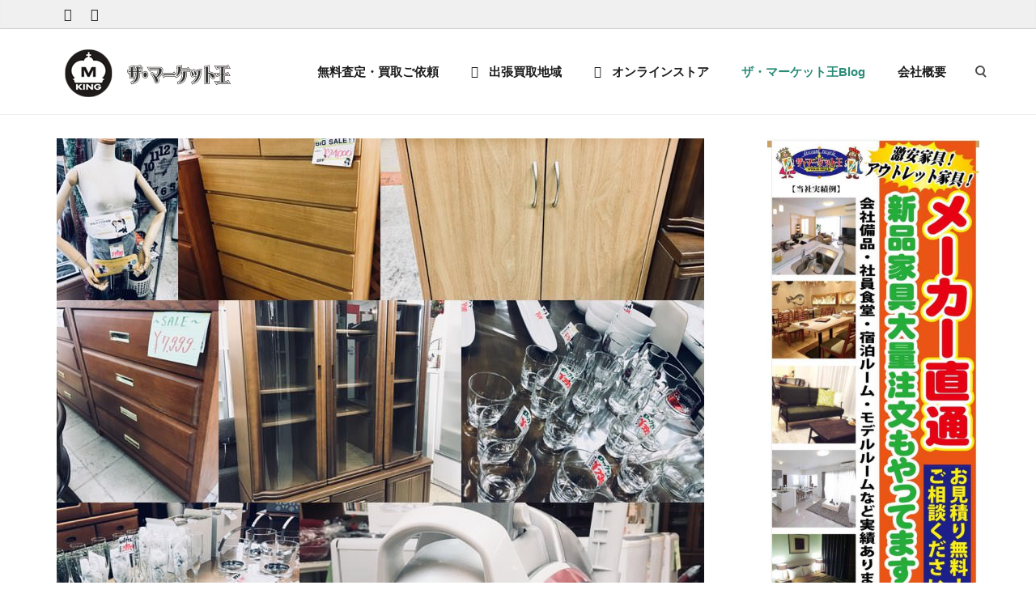

--- FILE ---
content_type: text/html; charset=UTF-8
request_url: http://www.m-king.jp/2017/12/29/%E9%82%A3%E8%A6%87%E5%BA%97%E3%81%AE%E5%85%A5%E8%8D%B7%E6%83%85%E5%A0%B1%E3%81%A7%E3%81%99%F0%9F%9A%9B/
body_size: 12663
content:
<!DOCTYPE html><html lang="ja"
 prefix="og: https://ogp.me/ns#" ><head><meta charset="UTF-8" /><meta content="width=device-width, initial-scale=1.0" name="viewport"><link rel="pingback" href="http://m-king.main.jp/wp/xmlrpc.php" /><link rel="apple-touch-icon" href="http://m-king.main.jp/wp/wp-content/uploads/2015/06/logo57.png" /><link rel="apple-touch-icon" href="http://m-king.main.jp/wp/wp-content/uploads/2015/06/logo114.png" sizes="114x114" /><link rel="apple-touch-icon" href="http://m-king.main.jp/wp/wp-content/uploads/2015/06/logo72.png" sizes="72x72" /><link rel="shortcut icon" href="http://m-king.main.jp/wp/wp-content/uploads/2015/06/favi-m-king1.png"><link media="all" href="http://m-king.main.jp/wp/wp-content/cache/autoptimize/css/autoptimize_c479c76cc439ac03c8304d70fe0562a0.css" rel="stylesheet" /><title>那覇店の入荷情報です🚛 | 沖縄のリサイクル・ディスカウントの王様 | ザ･マーケット王</title><meta name="description"  content="おはようございます☀️ 歳末SALE中のリサイクルショップ ザ・マーケット王那覇店です！！ 本日もオススメ商品ドシドシご紹介していきますよ！！ 最初は各種食器が入荷してますよ🍷 どれもこれもオシャレな食器❤️ 数量に限りがございますのでお早めにっ！ お次はプラズマクラスター搭載 SHARP" /> <script type="application/ld+json" class="aioseop-schema">{"@context":"https://schema.org","@graph":[{"@type":"Organization","@id":"http://www.m-king.jp/#organization","url":"http://www.m-king.jp/","name":"沖縄のリサイクル・ディスカウントの王様 | ザ･マーケット王","sameAs":[]},{"@type":"WebSite","@id":"http://www.m-king.jp/#website","url":"http://www.m-king.jp/","name":"沖縄のリサイクル・ディスカウントの王様 | ザ･マーケット王","publisher":{"@id":"http://www.m-king.jp/#organization"}},{"@type":"WebPage","@id":"http://www.m-king.jp/2017/12/29/%e9%82%a3%e8%a6%87%e5%ba%97%e3%81%ae%e5%85%a5%e8%8d%b7%e6%83%85%e5%a0%b1%e3%81%a7%e3%81%99%f0%9f%9a%9b/#webpage","url":"http://www.m-king.jp/2017/12/29/%e9%82%a3%e8%a6%87%e5%ba%97%e3%81%ae%e5%85%a5%e8%8d%b7%e6%83%85%e5%a0%b1%e3%81%a7%e3%81%99%f0%9f%9a%9b/","inLanguage":"ja","name":"那覇店の入荷情報です&#x1f69b;","isPartOf":{"@id":"http://www.m-king.jp/#website"},"breadcrumb":{"@id":"http://www.m-king.jp/2017/12/29/%e9%82%a3%e8%a6%87%e5%ba%97%e3%81%ae%e5%85%a5%e8%8d%b7%e6%83%85%e5%a0%b1%e3%81%a7%e3%81%99%f0%9f%9a%9b/#breadcrumblist"},"image":{"@type":"ImageObject","@id":"http://www.m-king.jp/2017/12/29/%e9%82%a3%e8%a6%87%e5%ba%97%e3%81%ae%e5%85%a5%e8%8d%b7%e6%83%85%e5%a0%b1%e3%81%a7%e3%81%99%f0%9f%9a%9b/#primaryimage","url":"http://m-king.main.jp/wp/wp-content/uploads/2017/12/8377997A-.jpg","width":800,"height":800},"primaryImageOfPage":{"@id":"http://www.m-king.jp/2017/12/29/%e9%82%a3%e8%a6%87%e5%ba%97%e3%81%ae%e5%85%a5%e8%8d%b7%e6%83%85%e5%a0%b1%e3%81%a7%e3%81%99%f0%9f%9a%9b/#primaryimage"},"datePublished":"2017-12-29T05:15:05+00:00","dateModified":"2017-12-29T05:16:38+00:00"},{"@type":"Article","@id":"http://www.m-king.jp/2017/12/29/%e9%82%a3%e8%a6%87%e5%ba%97%e3%81%ae%e5%85%a5%e8%8d%b7%e6%83%85%e5%a0%b1%e3%81%a7%e3%81%99%f0%9f%9a%9b/#article","isPartOf":{"@id":"http://www.m-king.jp/2017/12/29/%e9%82%a3%e8%a6%87%e5%ba%97%e3%81%ae%e5%85%a5%e8%8d%b7%e6%83%85%e5%a0%b1%e3%81%a7%e3%81%99%f0%9f%9a%9b/#webpage"},"author":{"@id":"http://www.m-king.jp/author/staff/#author"},"headline":"那覇店の入荷情報です&#x1f69b;","datePublished":"2017-12-29T05:15:05+00:00","dateModified":"2017-12-29T05:16:38+00:00","commentCount":0,"mainEntityOfPage":{"@id":"http://www.m-king.jp/2017/12/29/%e9%82%a3%e8%a6%87%e5%ba%97%e3%81%ae%e5%85%a5%e8%8d%b7%e6%83%85%e5%a0%b1%e3%81%a7%e3%81%99%f0%9f%9a%9b/#webpage"},"publisher":{"@id":"http://www.m-king.jp/#organization"},"articleSection":"入荷情報, リサイクルショップ　沖縄, 沖縄買取専門, 液晶テレビ高価買取店, 那覇与儀店","image":{"@type":"ImageObject","@id":"http://www.m-king.jp/2017/12/29/%e9%82%a3%e8%a6%87%e5%ba%97%e3%81%ae%e5%85%a5%e8%8d%b7%e6%83%85%e5%a0%b1%e3%81%a7%e3%81%99%f0%9f%9a%9b/#primaryimage","url":"http://m-king.main.jp/wp/wp-content/uploads/2017/12/8377997A-.jpg","width":800,"height":800}},{"@type":"Person","@id":"http://www.m-king.jp/author/staff/#author","name":"staff","sameAs":[],"image":{"@type":"ImageObject","@id":"http://www.m-king.jp/#personlogo","url":"http://0.gravatar.com/avatar/07c951a1ccc364eebb2d757b2659d8e0?s=96&d=blank&r=g","width":96,"height":96,"caption":"staff"}},{"@type":"BreadcrumbList","@id":"http://www.m-king.jp/2017/12/29/%e9%82%a3%e8%a6%87%e5%ba%97%e3%81%ae%e5%85%a5%e8%8d%b7%e6%83%85%e5%a0%b1%e3%81%a7%e3%81%99%f0%9f%9a%9b/#breadcrumblist","itemListElement":[{"@type":"ListItem","position":1,"item":{"@type":"WebPage","@id":"http://www.m-king.jp/","url":"http://www.m-king.jp/","name":"沖縄リサイクル&amp;ディスカウントの王様 | ザ・マーケット王"}},{"@type":"ListItem","position":2,"item":{"@type":"WebPage","@id":"http://www.m-king.jp/2017/12/29/%e9%82%a3%e8%a6%87%e5%ba%97%e3%81%ae%e5%85%a5%e8%8d%b7%e6%83%85%e5%a0%b1%e3%81%a7%e3%81%99%f0%9f%9a%9b/","url":"http://www.m-king.jp/2017/12/29/%e9%82%a3%e8%a6%87%e5%ba%97%e3%81%ae%e5%85%a5%e8%8d%b7%e6%83%85%e5%a0%b1%e3%81%a7%e3%81%99%f0%9f%9a%9b/","name":"那覇店の入荷情報です&#x1f69b;"}}]}]}</script> <link rel="canonical" href="http://www.m-king.jp/2017/12/29/那覇店の入荷情報です🚛/" /><meta property="og:type" content="article" /><meta property="og:title" content="那覇店の入荷情報です🚛 | 沖縄のリサイクル・ディスカウントの王様 | ザ･マーケット王" /><meta property="og:description" content="おはようございます☀️ 歳末SALE中のリサイクルショップ ザ・マーケット王那覇店です！！ 本日もオススメ商品ドシドシご紹介していきますよ！！ 最初は各種食器が入荷してますよ🍷 どれもこれもオシャレな食器❤️ 数量に限りがございますのでお早めにっ！ お次はプラズマクラスター搭載 SHARP" /><meta property="og:url" content="http://www.m-king.jp/2017/12/29/那覇店の入荷情報です🚛/" /><meta property="og:site_name" content="リサイクル・ディスカウントの王様 | ザ･マーケット王" /><meta property="og:image" content="http://m-king.main.jp/wp/wp-content/plugins/all-in-one-seo-pack/images/default-user-image.png" /><meta property="article:published_time" content="2017-12-29T05:15:05Z" /><meta property="article:modified_time" content="2017-12-29T05:16:38Z" /><meta name="twitter:card" content="summary" /><meta name="twitter:title" content="那覇店の入荷情報です🚛 | 沖縄のリサイクル・ディスカウントの王様 | ザ･マーケット王" /><meta name="twitter:description" content="おはようございます☀️ 歳末SALE中のリサイクルショップ ザ・マーケット王那覇店です！！ 本日もオススメ商品ドシドシご紹介していきますよ！！ 最初は各種食器が入荷してますよ🍷 どれもこれもオシャレな食器❤️ 数量に限りがございますのでお早めにっ！ お次はプラズマクラスター搭載 SHARP" /><meta name="twitter:image" content="http://m-king.main.jp/wp/wp-content/plugins/all-in-one-seo-pack/images/default-user-image.png" /><link rel='dns-prefetch' href='//m-king.main.jp' /><link rel='dns-prefetch' href='//ajax.googleapis.com' /><link rel='dns-prefetch' href='//s.w.org' /><link rel="alternate" type="application/rss+xml" title="沖縄のリサイクル・ディスカウントの王様 | ザ･マーケット王 &raquo; フィード" href="http://www.m-king.jp/feed/" /><link rel="alternate" type="application/rss+xml" title="沖縄のリサイクル・ディスカウントの王様 | ザ･マーケット王 &raquo; コメントフィード" href="http://www.m-king.jp/comments/feed/" /><link rel="alternate" type="application/rss+xml" title="沖縄のリサイクル・ディスカウントの王様 | ザ･マーケット王 &raquo; 那覇店の入荷情報です&#x1f69b; のコメントのフィード" href="http://www.m-king.jp/2017/12/29/%e9%82%a3%e8%a6%87%e5%ba%97%e3%81%ae%e5%85%a5%e8%8d%b7%e6%83%85%e5%a0%b1%e3%81%a7%e3%81%99%f0%9f%9a%9b/feed/" /> <script type="text/javascript">window._wpemojiSettings = {"baseUrl":"https:\/\/s.w.org\/images\/core\/emoji\/11\/72x72\/","ext":".png","svgUrl":"https:\/\/s.w.org\/images\/core\/emoji\/11\/svg\/","svgExt":".svg","source":{"concatemoji":"http:\/\/m-king.main.jp\/wp\/wp-includes\/js\/wp-emoji-release.min.js?ver=4.9.26"}};
			!function(e,a,t){var n,r,o,i=a.createElement("canvas"),p=i.getContext&&i.getContext("2d");function s(e,t){var a=String.fromCharCode;p.clearRect(0,0,i.width,i.height),p.fillText(a.apply(this,e),0,0);e=i.toDataURL();return p.clearRect(0,0,i.width,i.height),p.fillText(a.apply(this,t),0,0),e===i.toDataURL()}function c(e){var t=a.createElement("script");t.src=e,t.defer=t.type="text/javascript",a.getElementsByTagName("head")[0].appendChild(t)}for(o=Array("flag","emoji"),t.supports={everything:!0,everythingExceptFlag:!0},r=0;r<o.length;r++)t.supports[o[r]]=function(e){if(!p||!p.fillText)return!1;switch(p.textBaseline="top",p.font="600 32px Arial",e){case"flag":return s([55356,56826,55356,56819],[55356,56826,8203,55356,56819])?!1:!s([55356,57332,56128,56423,56128,56418,56128,56421,56128,56430,56128,56423,56128,56447],[55356,57332,8203,56128,56423,8203,56128,56418,8203,56128,56421,8203,56128,56430,8203,56128,56423,8203,56128,56447]);case"emoji":return!s([55358,56760,9792,65039],[55358,56760,8203,9792,65039])}return!1}(o[r]),t.supports.everything=t.supports.everything&&t.supports[o[r]],"flag"!==o[r]&&(t.supports.everythingExceptFlag=t.supports.everythingExceptFlag&&t.supports[o[r]]);t.supports.everythingExceptFlag=t.supports.everythingExceptFlag&&!t.supports.flag,t.DOMReady=!1,t.readyCallback=function(){t.DOMReady=!0},t.supports.everything||(n=function(){t.readyCallback()},a.addEventListener?(a.addEventListener("DOMContentLoaded",n,!1),e.addEventListener("load",n,!1)):(e.attachEvent("onload",n),a.attachEvent("onreadystatechange",function(){"complete"===a.readyState&&t.readyCallback()})),(n=t.source||{}).concatemoji?c(n.concatemoji):n.wpemoji&&n.twemoji&&(c(n.twemoji),c(n.wpemoji)))}(window,document,window._wpemojiSettings);</script> <link rel='stylesheet' id='lambda-theme-stack-css'  href='http://m-king.main.jp/wp/wp-content/cache/autoptimize/css/autoptimize_single_26060226e97e25ac7a73c89f4b95b3d3.css?ver=4.9.26' type='text/css' media='all' /> <script type='text/javascript' src='http://m-king.main.jp/wp/wp-includes/js/jquery/jquery.js?ver=1.12.4'></script> <script type='text/javascript'>var mejsL10n = {"language":"ja","strings":{"mejs.install-flash":"\u3054\u5229\u7528\u306e\u30d6\u30e9\u30a6\u30b6\u30fc\u306f Flash Player \u304c\u7121\u52b9\u306b\u306a\u3063\u3066\u3044\u308b\u304b\u3001\u30a4\u30f3\u30b9\u30c8\u30fc\u30eb\u3055\u308c\u3066\u3044\u307e\u305b\u3093\u3002Flash Player \u30d7\u30e9\u30b0\u30a4\u30f3\u3092\u6709\u52b9\u306b\u3059\u308b\u304b\u3001\u6700\u65b0\u30d0\u30fc\u30b8\u30e7\u30f3\u3092 https:\/\/get.adobe.com\/jp\/flashplayer\/ \u304b\u3089\u30a4\u30f3\u30b9\u30c8\u30fc\u30eb\u3057\u3066\u304f\u3060\u3055\u3044\u3002","mejs.fullscreen-off":"\u30d5\u30eb\u30b9\u30af\u30ea\u30fc\u30f3\u3092\u30aa\u30d5","mejs.fullscreen-on":"\u30d5\u30eb\u30b9\u30af\u30ea\u30fc\u30f3","mejs.download-video":"\u52d5\u753b\u3092\u30c0\u30a6\u30f3\u30ed\u30fc\u30c9","mejs.fullscreen":"\u30d5\u30eb\u30b9\u30af\u30ea\u30fc\u30f3","mejs.time-jump-forward":["1\u79d2\u9032\u3080","%1\u79d2\u9032\u3080"],"mejs.loop":"\u30eb\u30fc\u30d7\u5207\u308a\u66ff\u3048","mejs.play":"\u518d\u751f","mejs.pause":"\u505c\u6b62","mejs.close":"\u9589\u3058\u308b","mejs.time-slider":"\u30bf\u30a4\u30e0\u30b9\u30e9\u30a4\u30c0\u30fc","mejs.time-help-text":"1\u79d2\u9032\u3080\u306b\u306f\u5de6\u53f3\u77e2\u5370\u30ad\u30fc\u3092\u300110\u79d2\u9032\u3080\u306b\u306f\u4e0a\u4e0b\u77e2\u5370\u30ad\u30fc\u3092\u4f7f\u3063\u3066\u304f\u3060\u3055\u3044\u3002","mejs.time-skip-back":["1\u79d2\u623b\u308b","%1\u79d2\u623b\u308b"],"mejs.captions-subtitles":"\u30ad\u30e3\u30d7\u30b7\u30e7\u30f3\/\u5b57\u5e55","mejs.captions-chapters":"\u30c1\u30e3\u30d7\u30bf\u30fc","mejs.none":"\u306a\u3057","mejs.mute-toggle":"\u30df\u30e5\u30fc\u30c8\u5207\u308a\u66ff\u3048","mejs.volume-help-text":"\u30dc\u30ea\u30e5\u30fc\u30e0\u8abf\u7bc0\u306b\u306f\u4e0a\u4e0b\u77e2\u5370\u30ad\u30fc\u3092\u4f7f\u3063\u3066\u304f\u3060\u3055\u3044\u3002","mejs.unmute":"\u30df\u30e5\u30fc\u30c8\u89e3\u9664","mejs.mute":"\u30df\u30e5\u30fc\u30c8","mejs.volume-slider":"\u30dc\u30ea\u30e5\u30fc\u30e0\u30b9\u30e9\u30a4\u30c0\u30fc","mejs.video-player":"\u52d5\u753b\u30d7\u30ec\u30fc\u30e4\u30fc","mejs.audio-player":"\u97f3\u58f0\u30d7\u30ec\u30fc\u30e4\u30fc","mejs.ad-skip":"\u5e83\u544a\u3092\u30b9\u30ad\u30c3\u30d7","mejs.ad-skip-info":["1\u79d2\u5f8c\u306b\u30b9\u30ad\u30c3\u30d7","%1\u79d2\u5f8c\u306b\u30b9\u30ad\u30c3\u30d7"],"mejs.source-chooser":"\u30bd\u30fc\u30b9\u306e\u9078\u629e","mejs.stop":"\u505c\u6b62","mejs.speed-rate":"\u901f\u5ea6\u7387","mejs.live-broadcast":"\u751f\u653e\u9001","mejs.afrikaans":"\u30a2\u30d5\u30ea\u30ab\u30fc\u30f3\u30b9\u8a9e","mejs.albanian":"\u30a2\u30eb\u30d0\u30cb\u30a2\u8a9e","mejs.arabic":"\u30a2\u30e9\u30d3\u30a2\u8a9e","mejs.belarusian":"\u30d9\u30e9\u30eb\u30fc\u30b7\u8a9e","mejs.bulgarian":"\u30d6\u30eb\u30ac\u30ea\u30a2\u8a9e","mejs.catalan":"\u30ab\u30bf\u30ed\u30cb\u30a2\u8a9e","mejs.chinese":"\u4e2d\u56fd\u8a9e","mejs.chinese-simplified":"\u4e2d\u56fd\u8a9e (\u7c21\u4f53\u5b57)","mejs.chinese-traditional":"\u4e2d\u56fd\u8a9e (\u7e41\u4f53\u5b57)","mejs.croatian":"\u30af\u30ed\u30a2\u30c1\u30a2\u8a9e","mejs.czech":"\u30c1\u30a7\u30b3\u8a9e","mejs.danish":"\u30c7\u30f3\u30de\u30fc\u30af\u8a9e","mejs.dutch":"\u30aa\u30e9\u30f3\u30c0\u8a9e","mejs.english":"\u82f1\u8a9e","mejs.estonian":"\u30a8\u30b9\u30c8\u30cb\u30a2\u8a9e","mejs.filipino":"\u30d5\u30a3\u30ea\u30d4\u30f3\u8a9e","mejs.finnish":"\u30d5\u30a3\u30f3\u30e9\u30f3\u30c9\u8a9e","mejs.french":"\u30d5\u30e9\u30f3\u30b9\u8a9e","mejs.galician":"\u30ac\u30ea\u30b7\u30a2\u8a9e","mejs.german":"\u30c9\u30a4\u30c4\u8a9e","mejs.greek":"\u30ae\u30ea\u30b7\u30e3\u8a9e","mejs.haitian-creole":"\u30cf\u30a4\u30c1\u8a9e","mejs.hebrew":"\u30d8\u30d6\u30e9\u30a4\u8a9e","mejs.hindi":"\u30d2\u30f3\u30c7\u30a3\u30fc\u8a9e","mejs.hungarian":"\u30cf\u30f3\u30ac\u30ea\u30fc\u8a9e","mejs.icelandic":"\u30a2\u30a4\u30b9\u30e9\u30f3\u30c9\u8a9e","mejs.indonesian":"\u30a4\u30f3\u30c9\u30cd\u30b7\u30a2\u8a9e","mejs.irish":"\u30a2\u30a4\u30eb\u30e9\u30f3\u30c9\u8a9e","mejs.italian":"\u30a4\u30bf\u30ea\u30a2\u8a9e","mejs.japanese":"\u65e5\u672c\u8a9e","mejs.korean":"\u97d3\u56fd\u8a9e","mejs.latvian":"\u30e9\u30c8\u30d3\u30a2\u8a9e","mejs.lithuanian":"\u30ea\u30c8\u30a2\u30cb\u30a2\u8a9e","mejs.macedonian":"\u30de\u30b1\u30c9\u30cb\u30a2\u8a9e","mejs.malay":"\u30de\u30ec\u30fc\u8a9e","mejs.maltese":"\u30de\u30eb\u30bf\u8a9e","mejs.norwegian":"\u30ce\u30eb\u30a6\u30a7\u30fc\u8a9e","mejs.persian":"\u30da\u30eb\u30b7\u30a2\u8a9e","mejs.polish":"\u30dd\u30fc\u30e9\u30f3\u30c9\u8a9e","mejs.portuguese":"\u30dd\u30eb\u30c8\u30ac\u30eb\u8a9e","mejs.romanian":"\u30eb\u30fc\u30de\u30cb\u30a2\u8a9e","mejs.russian":"\u30ed\u30b7\u30a2\u8a9e","mejs.serbian":"\u30bb\u30eb\u30d3\u30a2\u8a9e","mejs.slovak":"\u30b9\u30ed\u30d0\u30ad\u30a2\u8a9e","mejs.slovenian":"\u30b9\u30ed\u30d9\u30cb\u30a2\u8a9e","mejs.spanish":"\u30b9\u30da\u30a4\u30f3\u8a9e","mejs.swahili":"\u30b9\u30ef\u30d2\u30ea\u8a9e","mejs.swedish":"\u30b9\u30a6\u30a7\u30fc\u30c7\u30f3\u8a9e","mejs.tagalog":"\u30bf\u30ac\u30ed\u30b0\u8a9e","mejs.thai":"\u30bf\u30a4\u8a9e","mejs.turkish":"\u30c8\u30eb\u30b3\u8a9e","mejs.ukrainian":"\u30a6\u30af\u30e9\u30a4\u30ca\u8a9e","mejs.vietnamese":"\u30d9\u30c8\u30ca\u30e0\u8a9e","mejs.welsh":"\u30a6\u30a7\u30fc\u30eb\u30ba\u8a9e","mejs.yiddish":"\u30a4\u30c7\u30a3\u30c3\u30b7\u30e5\u8a9e"}};</script> <script type='text/javascript'>var _wpmejsSettings = {"pluginPath":"\/wp\/wp-includes\/js\/mediaelement\/","classPrefix":"mejs-","stretching":"responsive"};</script> <link rel='https://api.w.org/' href='http://www.m-king.jp/wp-json/' /><link rel="EditURI" type="application/rsd+xml" title="RSD" href="http://m-king.main.jp/wp/xmlrpc.php?rsd" /><link rel="wlwmanifest" type="application/wlwmanifest+xml" href="http://m-king.main.jp/wp/wp-includes/wlwmanifest.xml" /><link rel='prev' title='12月23日（土）入荷情報です&#x203c;&#xfe0f;' href='http://www.m-king.jp/2017/12/23/12%e6%9c%8823%e6%97%a5%ef%bc%88%e5%9c%9f%ef%bc%89%e5%85%a5%e8%8d%b7%e6%83%85%e5%a0%b1%e3%81%a7%e3%81%99%e2%80%bc%ef%b8%8f/' /><link rel='next' title='&#x1f38d;明けましておめでとうございます&#x1f38d;' href='http://www.m-king.jp/2018/01/04/%f0%9f%8e%8d%e6%98%8e%e3%81%91%e3%81%be%e3%81%97%e3%81%a6%e3%81%8a%e3%82%81%e3%81%a7%e3%81%a8%e3%81%86%e3%81%94%e3%81%96%e3%81%84%e3%81%be%e3%81%99%f0%9f%8e%8d/' /><meta name="generator" content="WordPress 4.9.26" /><link rel='shortlink' href='http://www.m-king.jp/?p=7892' /><link rel="alternate" type="application/json+oembed" href="http://www.m-king.jp/wp-json/oembed/1.0/embed?url=http%3A%2F%2Fwww.m-king.jp%2F2017%2F12%2F29%2F%25e9%2582%25a3%25e8%25a6%2587%25e5%25ba%2597%25e3%2581%25ae%25e5%2585%25a5%25e8%258d%25b7%25e6%2583%2585%25e5%25a0%25b1%25e3%2581%25a7%25e3%2581%2599%25f0%259f%259a%259b%2F" /><link rel="alternate" type="text/xml+oembed" href="http://www.m-king.jp/wp-json/oembed/1.0/embed?url=http%3A%2F%2Fwww.m-king.jp%2F2017%2F12%2F29%2F%25e9%2582%25a3%25e8%25a6%2587%25e5%25ba%2597%25e3%2581%25ae%25e5%2585%25a5%25e8%258d%25b7%25e6%2583%2585%25e5%25a0%25b1%25e3%2581%25a7%25e3%2581%2599%25f0%259f%259a%259b%2F&#038;format=xml" /><meta name="generator" content="Powered by WPBakery Page Builder - drag and drop page builder for WordPress."/> <!--[if lte IE 9]><link rel="stylesheet" type="text/css" href="http://m-king.main.jp/wp/wp-content/plugins/js_composer/assets/css/vc_lte_ie9.min.css" media="screen"><![endif]--><!--[if lte IE 8]><script src="http://m-king.main.jp/wp/wp-content/plugins/wp-charts/js/excanvas.compiled.js"></script><![endif]-->  <script>(function (d, s, id) {
        var js, fjs = d.getElementsByTagName(s)[0];
        if (d.getElementById(id)) return;
        js = d.createElement(s);
        js.id = id;
        js.src = "//connect.facebook.net/ja_JP/sdk.js#xfbml=1&version=v2.7";
        fjs.parentNode.insertBefore(js, fjs);
    }(document, 'script', 'facebook-jssdk'));</script> <meta name="generator" content="Powered by Slider Revolution 5.4.8.2 - responsive, Mobile-Friendly Slider Plugin for WordPress with comfortable drag and drop interface." /> <script type="text/javascript">function setREVStartSize(e){									
						try{ e.c=jQuery(e.c);var i=jQuery(window).width(),t=9999,r=0,n=0,l=0,f=0,s=0,h=0;
							if(e.responsiveLevels&&(jQuery.each(e.responsiveLevels,function(e,f){f>i&&(t=r=f,l=e),i>f&&f>r&&(r=f,n=e)}),t>r&&(l=n)),f=e.gridheight[l]||e.gridheight[0]||e.gridheight,s=e.gridwidth[l]||e.gridwidth[0]||e.gridwidth,h=i/s,h=h>1?1:h,f=Math.round(h*f),"fullscreen"==e.sliderLayout){var u=(e.c.width(),jQuery(window).height());if(void 0!=e.fullScreenOffsetContainer){var c=e.fullScreenOffsetContainer.split(",");if (c) jQuery.each(c,function(e,i){u=jQuery(i).length>0?u-jQuery(i).outerHeight(!0):u}),e.fullScreenOffset.split("%").length>1&&void 0!=e.fullScreenOffset&&e.fullScreenOffset.length>0?u-=jQuery(window).height()*parseInt(e.fullScreenOffset,0)/100:void 0!=e.fullScreenOffset&&e.fullScreenOffset.length>0&&(u-=parseInt(e.fullScreenOffset,0))}f=u}else void 0!=e.minHeight&&f<e.minHeight&&(f=e.minHeight);e.c.closest(".rev_slider_wrapper").css({height:f})					
						}catch(d){console.log("Failure at Presize of Slider:"+d)}						
					};</script> <link href="//fonts.googleapis.com/css?family=Raleway:100,200,300,400,500,600,700,900%7CGentium+Basic:400italic&amp;subset=latin,latin" rel="stylesheet" type="text/css"><style type="text/css" media="screen">@media ( max-width:991px) {
 .navbar-nav .open .dropdown-menu {
 position:relative;
 }
}
 .pace-logo .pace, .pace-logo-3d .pace {
            background-image: url("http://m-king.main.jp/wp/wp-content/uploads/2015/06/logo114.png");
        }</style><noscript><style type="text/css">.wpb_animate_when_almost_visible { opacity: 1; }</style></noscript></head><body class="post-template-default single single-post postid-7892 single-format-standard custom-background pace-on pace-logo wpb-js-composer js-comp-ver-5.7 vc_responsive"><div class="pace-overlay"></div><div class="top-bar "><div class="container"><div class="top top-left"><div id="oxywidgetsocial-1" class="sidebar-widget text-left small-screen-center widget_social"><ul class="unstyled inline social-icons social-simple social-normal"><li><a  data-iconcolor="#3b5998" href="https://www.facebook.com/%E3%82%B6%E3%83%9E%E3%83%BC%E3%82%B1%E3%83%83%E3%83%88%E7%8E%8B-305530942873265/?fref=ts"><i class="fa fa-facebook"></i></a></li><li><a  data-iconcolor="#634d40" href="https://www.instagram.com/kameyo_king/"><i class="fa fa-instagram"></i></a></li></ul></div></div><div class="top top-right"></div></div></div><div id="masthead" class="menu navbar navbar-static-top header-logo-left-menu-right oxy-mega-menu navbar-sticky  text-none" role="banner"><div class="container"><div class="navbar-header"> <button type="button" class="navbar-toggle collapsed" data-toggle="collapse" data-target=".main-navbar"> <span class="icon-bar"></span> <span class="icon-bar"></span> <span class="icon-bar"></span> </button> <a href="http://www.m-king.jp" class="navbar-brand"> <img src="http://m-king.main.jp/wp/wp-content/uploads/2015/06/logo-m-king3.png" alt="沖縄のリサイクル・ディスカウントの王様 | ザ･マーケット王"> </a></div><div class="nav-container"><nav class="collapse navbar-collapse main-navbar logo-navbar navbar-right" role="navigation"><div class="menu-container"><ul id="menu-main-menu" class="nav navbar-nav"><li id="menu-item-762" class="menu-item menu-item-type-post_type menu-item-object-page menu-item-762"><a href="http://www.m-king.jp/contact/">無料査定・買取ご依頼</a></li><li id="menu-item-3903" class="menu-item menu-item-type-post_type menu-item-object-page menu-item-3903"><a href="http://www.m-king.jp/%e5%87%ba%e5%bc%b5%e6%9f%bb%e5%ae%9a%e7%84%a1%e6%96%99/"><i class="menu-icon fa fa-bus"></i>&nbsp;出張買取地域</a></li><li id="menu-item-6881" class="menu-item menu-item-type-custom menu-item-object-custom menu-item-has-children menu-item-6881 dropdown"><a title="オンラインストア" href="https://m-king.stores.jp/" class="dropdown-toggle"><i class="menu-icon fa fa-shopping-cart"></i>&nbsp;オンラインストア</a><ul role="menu" class="dropdown-menu dropdown-menu-left"><li id="menu-item-7215" class="menu-item menu-item-type-post_type menu-item-object-page menu-item-7215"><a href="http://www.m-king.jp/onlinestorecategory/">オンラインストア商品カテゴリ</a></li></ul></li><li id="menu-item-6221" class="menu-item menu-item-type-post_type menu-item-object-page current_page_parent menu-item-6221 active"><a href="http://www.m-king.jp/blog-2/">ザ・マーケット王Blog</a></li><li id="menu-item-1390" class="menu-item menu-item-type-post_type menu-item-object-page menu-item-1390"><a href="http://www.m-king.jp/%e4%bc%9a%e7%a4%be%e6%a6%82%e8%a6%81/">会社概要</a></li></ul></div><div class="menu-sidebar"><div class="sidebar-widget widget_search"><div class="top-search"><form role="search" method="get" id="searchform" action="http://www.m-king.jp/"><div class="input-group"><input type="text" value="" name="s" id="s" class="form-control" placeholder="Search"/><span class="input-group-btn"><button class="btn btn-primary" type="submit" id="searchsubmit" value="Search"><i class="fa fa-search"></i></button></span></div></form><a class="search-trigger"></a><b class="search-close"></b></div></div></div></nav></div></div></div><div id="content" role="main"><section class="section"><div class="container"><div class="row element-top-30 element-bottom-30"><div class="col-md-9 blog-list-layout-normal"><article id="post-7892" class="post-7892 post type-post status-publish format-standard has-post-thumbnail hentry category-goods tag-146 tag-117 tag-120 tag-108"><div class="post-media"><div class="figure fade-in text-center figcaption-middle"> <a href="http://m-king.main.jp/wp/wp-content/uploads/2017/12/8377997A-.jpg" class="figure-image magnific"> <img width="800" height="800" src="//m-king.main.jp/wp/wp-content/plugins/a3-lazy-load/assets/images/lazy_placeholder.gif" data-lazy-type="image" data-src="http://m-king.main.jp/wp/wp-content/uploads/2017/12/8377997A-.jpg" class="lazy lazy-hidden attachment-full size-full wp-post-image" alt="那覇店の入荷情報です&#x1f69b;" srcset="" data-srcset="http://m-king.main.jp/wp/wp-content/uploads/2017/12/8377997A-.jpg 800w, http://m-king.main.jp/wp/wp-content/uploads/2017/12/8377997A--450x450.jpg 450w, http://m-king.main.jp/wp/wp-content/uploads/2017/12/8377997A--768x768.jpg 768w, http://m-king.main.jp/wp/wp-content/uploads/2017/12/8377997A--600x600.jpg 600w, http://m-king.main.jp/wp/wp-content/uploads/2017/12/8377997A--150x150.jpg 150w" sizes="(max-width: 800px) 100vw, 800px" /><noscript><img width="800" height="800" src="http://m-king.main.jp/wp/wp-content/uploads/2017/12/8377997A-.jpg" class="attachment-full size-full wp-post-image" alt="那覇店の入荷情報です&#x1f69b;" srcset="http://m-king.main.jp/wp/wp-content/uploads/2017/12/8377997A-.jpg 800w, http://m-king.main.jp/wp/wp-content/uploads/2017/12/8377997A--450x450.jpg 450w, http://m-king.main.jp/wp/wp-content/uploads/2017/12/8377997A--768x768.jpg 768w, http://m-king.main.jp/wp/wp-content/uploads/2017/12/8377997A--600x600.jpg 600w, http://m-king.main.jp/wp/wp-content/uploads/2017/12/8377997A--150x150.jpg 150w" sizes="(max-width: 800px) 100vw, 800px" /></noscript><div class="figure-overlay"><div class="figure-overlay-container"><div class="figure-caption"> <span class="figure-overlay-icons"> <i class="icon-plus"></i> </span></div></div></div> </a></div></div><header class="post-head small-screen-center"><h1 class="post-title"> 那覇店の入荷情報です&#x1f69b;</h1></header><div class="post-body"><div class='wp_social_bookmarking_light'><div class="wsbl_line"><a href='http://line.me/R/msg/text/?%E9%82%A3%E8%A6%87%E5%BA%97%E3%81%AE%E5%85%A5%E8%8D%B7%E6%83%85%E5%A0%B1%E3%81%A7%E3%81%99%26%23x1f69b%3B%0D%0Ahttp%3A%2F%2Fwww.m-king.jp%2F2017%2F12%2F29%2F%25e9%2582%25a3%25e8%25a6%2587%25e5%25ba%2597%25e3%2581%25ae%25e5%2585%25a5%25e8%258d%25b7%25e6%2583%2585%25e5%25a0%25b1%25e3%2581%25a7%25e3%2581%2599%25f0%259f%259a%259b%2F' title='LINEで送る' rel=nofollow class='wp_social_bookmarking_light_a' ><img src="//m-king.main.jp/wp/wp-content/plugins/a3-lazy-load/assets/images/lazy_placeholder.gif" data-lazy-type="image" data-src='http://m-king.main.jp/wp/wp-content/plugins/wp-social-bookmarking-light/public/images/line88x20.png' alt='LINEで送る' title='LINEで送る' width='88' height='20' class='lazy lazy-hidden wp_social_bookmarking_light_img' /><noscript><img src='http://m-king.main.jp/wp/wp-content/plugins/wp-social-bookmarking-light/public/images/line88x20.png' alt='LINEで送る' title='LINEで送る' width='88' height='20' class='wp_social_bookmarking_light_img' /></noscript></a></div><div class="wsbl_facebook_like"><div id="fb-root"></div><fb:like href="http://www.m-king.jp/2017/12/29/%e9%82%a3%e8%a6%87%e5%ba%97%e3%81%ae%e5%85%a5%e8%8d%b7%e6%83%85%e5%a0%b1%e3%81%a7%e3%81%99%f0%9f%9a%9b/" layout="button_count" action="like" width="100" share="false" show_faces="false" ></fb:like></div><div class="wsbl_twitter"><a href="https://twitter.com/share" class="twitter-share-button" data-url="http://www.m-king.jp/2017/12/29/%e9%82%a3%e8%a6%87%e5%ba%97%e3%81%ae%e5%85%a5%e8%8d%b7%e6%83%85%e5%a0%b1%e3%81%a7%e3%81%99%f0%9f%9a%9b/" data-text="那覇店の入荷情報です&#x1f69b;">Tweet</a></div></div> <br class='wp_social_bookmarking_light_clear' /><p>おはようございます&#x2600;&#xfe0f;</p><h3><span style="color: #ff0000">歳末SALE中の</span>リサイクルショップ</h3><h1>ザ・マーケット王那覇店です！！</h1><p>本日もオススメ商品ドシドシご紹介していきますよ！！</p><p>最初は<span style="color: #ff0000">各種食器</span>が入荷してますよ&#x1f377;</p><p><img class="lazy lazy-hidden alignnone size-medium wp-image-7895" src="//m-king.main.jp/wp/wp-content/plugins/a3-lazy-load/assets/images/lazy_placeholder.gif" data-lazy-type="image" data-src="http://m-king.main.jp/wp/wp-content/uploads/2017/12/IMG_4709-338x450.jpg" alt="" width="338" height="450" srcset="" data-srcset="http://m-king.main.jp/wp/wp-content/uploads/2017/12/IMG_4709-338x450.jpg 338w, http://m-king.main.jp/wp/wp-content/uploads/2017/12/IMG_4709.jpg 768w" sizes="(max-width: 338px) 100vw, 338px" /><noscript><img class="alignnone size-medium wp-image-7895" src="http://m-king.main.jp/wp/wp-content/uploads/2017/12/IMG_4709-338x450.jpg" alt="" width="338" height="450" srcset="http://m-king.main.jp/wp/wp-content/uploads/2017/12/IMG_4709-338x450.jpg 338w, http://m-king.main.jp/wp/wp-content/uploads/2017/12/IMG_4709.jpg 768w" sizes="(max-width: 338px) 100vw, 338px" /></noscript></p><p>どれもこれもオシャレな食器&#x2764;&#xfe0f;</p><p><img class="lazy lazy-hidden alignnone size-medium wp-image-7896" src="//m-king.main.jp/wp/wp-content/plugins/a3-lazy-load/assets/images/lazy_placeholder.gif" data-lazy-type="image" data-src="http://m-king.main.jp/wp/wp-content/uploads/2017/12/IMG_4710-338x450.jpg" alt="" width="338" height="450" srcset="" data-srcset="http://m-king.main.jp/wp/wp-content/uploads/2017/12/IMG_4710-338x450.jpg 338w, http://m-king.main.jp/wp/wp-content/uploads/2017/12/IMG_4710.jpg 768w" sizes="(max-width: 338px) 100vw, 338px" /><noscript><img class="alignnone size-medium wp-image-7896" src="http://m-king.main.jp/wp/wp-content/uploads/2017/12/IMG_4710-338x450.jpg" alt="" width="338" height="450" srcset="http://m-king.main.jp/wp/wp-content/uploads/2017/12/IMG_4710-338x450.jpg 338w, http://m-king.main.jp/wp/wp-content/uploads/2017/12/IMG_4710.jpg 768w" sizes="(max-width: 338px) 100vw, 338px" /></noscript></p><p>数量に限りがございますのでお早めにっ！</p><p>お次はプラズマクラスター搭載</p><p><span style="color: #ff0000">SHARP サイクロンクリーナー</span>が入荷しました！！</p><p><img class="lazy lazy-hidden alignnone size-medium wp-image-7894" src="//m-king.main.jp/wp/wp-content/plugins/a3-lazy-load/assets/images/lazy_placeholder.gif" data-lazy-type="image" data-src="http://m-king.main.jp/wp/wp-content/uploads/2017/12/IMG_4708-338x450.jpg" alt="" width="338" height="450" srcset="" data-srcset="http://m-king.main.jp/wp/wp-content/uploads/2017/12/IMG_4708-338x450.jpg 338w, http://m-king.main.jp/wp/wp-content/uploads/2017/12/IMG_4708.jpg 768w" sizes="(max-width: 338px) 100vw, 338px" /><noscript><img class="alignnone size-medium wp-image-7894" src="http://m-king.main.jp/wp/wp-content/uploads/2017/12/IMG_4708-338x450.jpg" alt="" width="338" height="450" srcset="http://m-king.main.jp/wp/wp-content/uploads/2017/12/IMG_4708-338x450.jpg 338w, http://m-king.main.jp/wp/wp-content/uploads/2017/12/IMG_4708.jpg 768w" sizes="(max-width: 338px) 100vw, 338px" /></noscript></p><p>お次は無印良品</p><h2><span style="color: #ff0000">ハイチェストがSALE価格に！！</span></h2><p><img class="lazy lazy-hidden alignnone size-medium wp-image-7900" src="//m-king.main.jp/wp/wp-content/plugins/a3-lazy-load/assets/images/lazy_placeholder.gif" data-lazy-type="image" data-src="http://m-king.main.jp/wp/wp-content/uploads/2017/12/IMG_4714-338x450.jpg" alt="" width="338" height="450" srcset="" data-srcset="http://m-king.main.jp/wp/wp-content/uploads/2017/12/IMG_4714-338x450.jpg 338w, http://m-king.main.jp/wp/wp-content/uploads/2017/12/IMG_4714.jpg 768w" sizes="(max-width: 338px) 100vw, 338px" /><noscript><img class="alignnone size-medium wp-image-7900" src="http://m-king.main.jp/wp/wp-content/uploads/2017/12/IMG_4714-338x450.jpg" alt="" width="338" height="450" srcset="http://m-king.main.jp/wp/wp-content/uploads/2017/12/IMG_4714-338x450.jpg 338w, http://m-king.main.jp/wp/wp-content/uploads/2017/12/IMG_4714.jpg 768w" sizes="(max-width: 338px) 100vw, 338px" /></noscript></p><h2><span style="color: #ff0000">USチェストもSALE!</span></h2><p><img class="lazy lazy-hidden alignnone size-medium wp-image-7898" src="//m-king.main.jp/wp/wp-content/plugins/a3-lazy-load/assets/images/lazy_placeholder.gif" data-lazy-type="image" data-src="http://m-king.main.jp/wp/wp-content/uploads/2017/12/IMG_4712-338x450.jpg" alt="" width="338" height="450" srcset="" data-srcset="http://m-king.main.jp/wp/wp-content/uploads/2017/12/IMG_4712-338x450.jpg 338w, http://m-king.main.jp/wp/wp-content/uploads/2017/12/IMG_4712.jpg 768w" sizes="(max-width: 338px) 100vw, 338px" /><noscript><img class="alignnone size-medium wp-image-7898" src="http://m-king.main.jp/wp/wp-content/uploads/2017/12/IMG_4712-338x450.jpg" alt="" width="338" height="450" srcset="http://m-king.main.jp/wp/wp-content/uploads/2017/12/IMG_4712-338x450.jpg 338w, http://m-king.main.jp/wp/wp-content/uploads/2017/12/IMG_4712.jpg 768w" sizes="(max-width: 338px) 100vw, 338px" /></noscript></p><p>お次は</p><p>お探しの方が多い品</p><h4><span style="color: #ff0000">シューズボックスが入荷してますよ！！</span></h4><p><img class="lazy lazy-hidden alignnone size-medium wp-image-7899" src="//m-king.main.jp/wp/wp-content/plugins/a3-lazy-load/assets/images/lazy_placeholder.gif" data-lazy-type="image" data-src="http://m-king.main.jp/wp/wp-content/uploads/2017/12/IMG_4713-338x450.jpg" alt="" width="338" height="450" srcset="" data-srcset="http://m-king.main.jp/wp/wp-content/uploads/2017/12/IMG_4713-338x450.jpg 338w, http://m-king.main.jp/wp/wp-content/uploads/2017/12/IMG_4713.jpg 768w" sizes="(max-width: 338px) 100vw, 338px" /><noscript><img class="alignnone size-medium wp-image-7899" src="http://m-king.main.jp/wp/wp-content/uploads/2017/12/IMG_4713-338x450.jpg" alt="" width="338" height="450" srcset="http://m-king.main.jp/wp/wp-content/uploads/2017/12/IMG_4713-338x450.jpg 338w, http://m-king.main.jp/wp/wp-content/uploads/2017/12/IMG_4713.jpg 768w" sizes="(max-width: 338px) 100vw, 338px" /></noscript></p><p>お次は曲面ガラスの</p><p><span style="color: #ff0000">３面食器棚が入荷してます！！</span></p><p><img class="lazy lazy-hidden alignnone size-medium wp-image-7897" src="//m-king.main.jp/wp/wp-content/plugins/a3-lazy-load/assets/images/lazy_placeholder.gif" data-lazy-type="image" data-src="http://m-king.main.jp/wp/wp-content/uploads/2017/12/IMG_4711-338x450.jpg" alt="" width="338" height="450" srcset="" data-srcset="http://m-king.main.jp/wp/wp-content/uploads/2017/12/IMG_4711-338x450.jpg 338w, http://m-king.main.jp/wp/wp-content/uploads/2017/12/IMG_4711.jpg 768w" sizes="(max-width: 338px) 100vw, 338px" /><noscript><img class="alignnone size-medium wp-image-7897" src="http://m-king.main.jp/wp/wp-content/uploads/2017/12/IMG_4711-338x450.jpg" alt="" width="338" height="450" srcset="http://m-king.main.jp/wp/wp-content/uploads/2017/12/IMG_4711-338x450.jpg 338w, http://m-king.main.jp/wp/wp-content/uploads/2017/12/IMG_4711.jpg 768w" sizes="(max-width: 338px) 100vw, 338px" /></noscript></p><p>最後に<span style="color: #ff0000">マネキン</span>入荷してますよ！</p><p><img class="lazy lazy-hidden alignnone size-medium wp-image-7901" src="//m-king.main.jp/wp/wp-content/plugins/a3-lazy-load/assets/images/lazy_placeholder.gif" data-lazy-type="image" data-src="http://m-king.main.jp/wp/wp-content/uploads/2017/12/IMG_4715-338x450.jpg" alt="" width="338" height="450" srcset="" data-srcset="http://m-king.main.jp/wp/wp-content/uploads/2017/12/IMG_4715-338x450.jpg 338w, http://m-king.main.jp/wp/wp-content/uploads/2017/12/IMG_4715.jpg 600w" sizes="(max-width: 338px) 100vw, 338px" /><noscript><img class="alignnone size-medium wp-image-7901" src="http://m-king.main.jp/wp/wp-content/uploads/2017/12/IMG_4715-338x450.jpg" alt="" width="338" height="450" srcset="http://m-king.main.jp/wp/wp-content/uploads/2017/12/IMG_4715-338x450.jpg 338w, http://m-king.main.jp/wp/wp-content/uploads/2017/12/IMG_4715.jpg 600w" sizes="(max-width: 338px) 100vw, 338px" /></noscript></p><h1><span style="color: #ff0000">他にも値下げ品多数ありますので</span></h1><p>31日まで営業してますので</p><p>是非是非！ザ・マーケット王へお越しくださいね&#x270c;&#xfe0f;</p><p><img class="lazy lazy-hidden alignnone size-medium wp-image-7850" src="//m-king.main.jp/wp/wp-content/plugins/a3-lazy-load/assets/images/lazy_placeholder.gif" data-lazy-type="image" data-src="http://m-king.main.jp/wp/wp-content/uploads/2017/12/5184a2958a787af69fd2187f6c4cb7ee-450x313.jpg" alt="" width="450" height="313" srcset="" data-srcset="http://m-king.main.jp/wp/wp-content/uploads/2017/12/5184a2958a787af69fd2187f6c4cb7ee-450x313.jpg 450w, http://m-king.main.jp/wp/wp-content/uploads/2017/12/5184a2958a787af69fd2187f6c4cb7ee-768x534.jpg 768w, http://m-king.main.jp/wp/wp-content/uploads/2017/12/5184a2958a787af69fd2187f6c4cb7ee-1024x712.jpg 1024w, http://m-king.main.jp/wp/wp-content/uploads/2017/12/5184a2958a787af69fd2187f6c4cb7ee.jpg 1104w" sizes="(max-width: 450px) 100vw, 450px" /><noscript><img class="alignnone size-medium wp-image-7850" src="http://m-king.main.jp/wp/wp-content/uploads/2017/12/5184a2958a787af69fd2187f6c4cb7ee-450x313.jpg" alt="" width="450" height="313" srcset="http://m-king.main.jp/wp/wp-content/uploads/2017/12/5184a2958a787af69fd2187f6c4cb7ee-450x313.jpg 450w, http://m-king.main.jp/wp/wp-content/uploads/2017/12/5184a2958a787af69fd2187f6c4cb7ee-768x534.jpg 768w, http://m-king.main.jp/wp/wp-content/uploads/2017/12/5184a2958a787af69fd2187f6c4cb7ee-1024x712.jpg 1024w, http://m-king.main.jp/wp/wp-content/uploads/2017/12/5184a2958a787af69fd2187f6c4cb7ee.jpg 1104w" sizes="(max-width: 450px) 100vw, 450px" /></noscript></p></div><div class="post-details"> <span class="post-date"> <i class="icon-clock"></i> 2017年12月29日 </span> <span class="post-category"> <i class="icon-clipboard"></i> <a href="http://www.m-king.jp/category/goods/" rel="tag">入荷情報</a> </span></div><div class="row"><div class="col-md-8"><div class="small-screen-center post-extras"><div class="post-tags"> <a href="http://www.m-king.jp/tag/%e3%83%aa%e3%82%b5%e3%82%a4%e3%82%af%e3%83%ab%e3%82%b7%e3%83%a7%e3%83%83%e3%83%97%e3%80%80%e6%b2%96%e7%b8%84/" rel="tag">リサイクルショップ　沖縄</a> <a href="http://www.m-king.jp/tag/%e6%b2%96%e7%b8%84%e8%b2%b7%e5%8f%96%e5%b0%82%e9%96%80/" rel="tag">沖縄買取専門</a> <a href="http://www.m-king.jp/tag/%e6%b6%b2%e6%99%b6%e3%83%86%e3%83%ac%e3%83%93%e9%ab%98%e4%be%a1%e8%b2%b7%e5%8f%96%e5%ba%97/" rel="tag">液晶テレビ高価買取店</a> <a href="http://www.m-king.jp/tag/%e9%82%a3%e8%a6%87%e4%b8%8e%e5%84%80%e5%ba%97/" rel="tag">那覇与儀店</a></div></div></div><div class="col-md-4"><div class="text-right small-screen-center post-share"><div class="element-top-0 element-bottom-0" data-os-animation="none" data-os-animation-delay="0s"><ul class="social-icons text-normal social-sm social-simple social-circle "><li> <a href="https://twitter.com/share?url=http://www.m-king.jp/2017/12/29/%e9%82%a3%e8%a6%87%e5%ba%97%e3%81%ae%e5%85%a5%e8%8d%b7%e6%83%85%e5%a0%b1%e3%81%a7%e3%81%99%f0%9f%9a%9b/" target="_blank"  data-iconcolor="#00acee"> <i class="fa fa-twitter"></i> </a></li><li> <a href="https://plus.google.com/share?url=http://www.m-king.jp/2017/12/29/%e9%82%a3%e8%a6%87%e5%ba%97%e3%81%ae%e5%85%a5%e8%8d%b7%e6%83%85%e5%a0%b1%e3%81%a7%e3%81%99%f0%9f%9a%9b/&#038;images=http://m-king.main.jp/wp/wp-content/uploads/2017/12/8377997A--120x90.jpg" target="_blank"  data-iconcolor="#dd1812"> <i class="fa fa-google-plus"></i> </a></li><li> <a href="https://www.facebook.com/sharer/sharer.php?u=http://www.m-king.jp/2017/12/29/%e9%82%a3%e8%a6%87%e5%ba%97%e3%81%ae%e5%85%a5%e8%8d%b7%e6%83%85%e5%a0%b1%e3%81%a7%e3%81%99%f0%9f%9a%9b/" target="_blank"  data-iconcolor="#3b5998"> <i class="fa fa-facebook"></i> </a></li></ul></div></div></div></div> <span class="hide"><span class="author vcard"><span class="fn">staff</span></span><span class="entry-title">那覇店の入荷情報です&#x1f69b;</span><time class="entry-date updated" datetime="2017-12-29T14:15:05+00:00">12.29.2017</time></span></article><nav id="nav-below" class="post-navigation"><ul class="pager"><li class="previous"> <a class="btn btn-primary btn-icon btn-icon-left" rel="prev" href="http://www.m-king.jp/2017/12/23/12%e6%9c%8823%e6%97%a5%ef%bc%88%e5%9c%9f%ef%bc%89%e5%85%a5%e8%8d%b7%e6%83%85%e5%a0%b1%e3%81%a7%e3%81%99%e2%80%bc%ef%b8%8f/"> <i class="fa fa-angle-left"></i> Previous </a></li><li class="next"> <a class="btn btn-primary btn-icon btn-icon-right" rel="next" href="http://www.m-king.jp/2018/01/04/%f0%9f%8e%8d%e6%98%8e%e3%81%91%e3%81%be%e3%81%97%e3%81%a6%e3%81%8a%e3%82%81%e3%81%a7%e3%81%a8%e3%81%86%e3%81%94%e3%81%96%e3%81%84%e3%81%be%e3%81%99%f0%9f%8e%8d/"> Next <i class="fa fa-angle-right"></i> </a></li></ul></nav><section class="post-related text-left"><header class="post-related-head"><h3 class="post-related-title">Related Posts</h3></header><div class="row"><div class="col-md-4 col-sm-4"><article id="post-11577" class="post-grid post-grid-overlay element-bottom-20 text-left" style="background-image: url(http://m-king.main.jp/wp/wp-content/uploads/2025/12/IMG_5228-480x400.jpg)"> <a href="http://www.m-king.jp/2025/12/23/%e5%85%a5%e8%8d%b7%e6%83%85%e5%a0%b1%e3%81%a7%e3%81%99%ef%bc%81-12/"><div class="post-grid-content"><h3 class="post-grid-content-title"> 入荷情報です！</h3><div class="post-grid-content-footer"> 2025年12月23日</div></div> </a></article></div><div class="col-md-4 col-sm-4"><article id="post-11562" class="post-grid post-grid-overlay element-bottom-20 text-left" style="background-image: url(http://m-king.main.jp/wp/wp-content/uploads/2025/11/IMG_5142-600x400.jpg)"> <a href="http://www.m-king.jp/2025/11/30/11%e6%9c%8830%e6%97%a5%e5%85%a5%e8%8d%b7%e6%83%85%e5%a0%b1%e3%81%a7%e3%81%99%ef%bc%81/"><div class="post-grid-content"><h3 class="post-grid-content-title"> 11月30日入荷情報です！</h3><div class="post-grid-content-footer"> 2025年11月30日</div></div> </a></article></div><div class="col-md-4 col-sm-4"><article id="post-11545" class="post-grid post-grid-overlay element-bottom-20 text-left" style="background-image: url(http://m-king.main.jp/wp/wp-content/uploads/2025/11/IMG_5124-600x400.jpg)"> <a href="http://www.m-king.jp/2025/11/20/%e5%ae%b6%e9%9b%bb%e3%83%bb%e5%ae%b6%e5%85%b7%e3%81%ae%e7%84%a1%e6%96%99%e5%87%ba%e5%bc%b5%e8%b2%b7%e5%8f%96%e5%8f%97%e4%bb%98%e4%b8%ad%ef%bc%81/"><div class="post-grid-content"><h3 class="post-grid-content-title"> 家電・家具の無料出張買取受付中！</h3><div class="post-grid-content-footer"> 2025年11月20日</div></div> </a></article></div></div></section></div><div class="col-md-3 sidebar"><div id="media_image-2" class="sidebar-widget  widget_media_image"><img width="419" height="1024" src="//m-king.main.jp/wp/wp-content/plugins/a3-lazy-load/assets/images/lazy_placeholder.gif" data-lazy-type="image" data-src="http://m-king.main.jp/wp/wp-content/uploads/2018/12/banner1-419x1024.jpg" class="lazy lazy-hidden image wp-image-8794  attachment-large size-large" alt="" style="max-width: 100%; height: auto;" srcset="" data-srcset="http://m-king.main.jp/wp/wp-content/uploads/2018/12/banner1-419x1024.jpg 419w, http://m-king.main.jp/wp/wp-content/uploads/2018/12/banner1-184x450.jpg 184w, http://m-king.main.jp/wp/wp-content/uploads/2018/12/banner1.jpg 694w" sizes="(max-width: 419px) 100vw, 419px" /><noscript><img width="419" height="1024" src="http://m-king.main.jp/wp/wp-content/uploads/2018/12/banner1-419x1024.jpg" class="image wp-image-8794  attachment-large size-large" alt="" style="max-width: 100%; height: auto;" srcset="http://m-king.main.jp/wp/wp-content/uploads/2018/12/banner1-419x1024.jpg 419w, http://m-king.main.jp/wp/wp-content/uploads/2018/12/banner1-184x450.jpg 184w, http://m-king.main.jp/wp/wp-content/uploads/2018/12/banner1.jpg 694w" sizes="(max-width: 419px) 100vw, 419px" /></noscript></div><div id="custom_html-2" class="widget_text sidebar-widget  widget_custom_html"><div class="textwidget custom-html-widget"><h3><a href="http://m-king.main.jp/contact" target="_blank"><div style="padding: 10px; margin-bottom: 10px; border-style: none; background-color: #2b8b77; color: #ffffff;"><center>無料査定・買取ご依頼</center></div></a></h3></div></div><div id="recent-posts-2" class="sidebar-widget  widget_recent_entries"><h3 class="sidebar-header">最近の投稿</h3><ul><li class="clearfix"><div class="post-icon"> <a href="http://www.m-king.jp/2025/12/23/%e5%85%a5%e8%8d%b7%e6%83%85%e5%a0%b1%e3%81%a7%e3%81%99%ef%bc%81-12/" title="入荷情報です！"> <img width="120" height="90" src="//m-king.main.jp/wp/wp-content/plugins/a3-lazy-load/assets/images/lazy_placeholder.gif" data-lazy-type="image" data-src="http://m-king.main.jp/wp/wp-content/uploads/2025/12/IMG_5228-120x90.jpg" class="lazy lazy-hidden attachment-thumbnail size-thumbnail wp-post-image" alt="" /><noscript><img width="120" height="90" src="//m-king.main.jp/wp/wp-content/plugins/a3-lazy-load/assets/images/lazy_placeholder.gif" data-lazy-type="image" data-src="http://m-king.main.jp/wp/wp-content/uploads/2025/12/IMG_5228-120x90.jpg" class="lazy lazy-hidden attachment-thumbnail size-thumbnail wp-post-image" alt="" /><noscript><img width="120" height="90" src="http://m-king.main.jp/wp/wp-content/uploads/2025/12/IMG_5228-120x90.jpg" class="attachment-thumbnail size-thumbnail wp-post-image" alt="" /></noscript></noscript> </a></div> <a href="http://www.m-king.jp/2025/12/23/%e5%85%a5%e8%8d%b7%e6%83%85%e5%a0%b1%e3%81%a7%e3%81%99%ef%bc%81-12/" title="入荷情報です！">入荷情報です！</a> <small class="post-date"> 2025年12月23日 </small></li><li class="clearfix"><div class="post-icon"> <a href="http://www.m-king.jp/2025/11/30/11%e6%9c%8830%e6%97%a5%e5%85%a5%e8%8d%b7%e6%83%85%e5%a0%b1%e3%81%a7%e3%81%99%ef%bc%81/" title="11月30日入荷情報です！"> <img width="120" height="90" src="//m-king.main.jp/wp/wp-content/plugins/a3-lazy-load/assets/images/lazy_placeholder.gif" data-lazy-type="image" data-src="http://m-king.main.jp/wp/wp-content/uploads/2025/11/IMG_5142-120x90.jpg" class="lazy lazy-hidden attachment-thumbnail size-thumbnail wp-post-image" alt="" /><noscript><img width="120" height="90" src="//m-king.main.jp/wp/wp-content/plugins/a3-lazy-load/assets/images/lazy_placeholder.gif" data-lazy-type="image" data-src="http://m-king.main.jp/wp/wp-content/uploads/2025/11/IMG_5142-120x90.jpg" class="lazy lazy-hidden attachment-thumbnail size-thumbnail wp-post-image" alt="" /><noscript><img width="120" height="90" src="http://m-king.main.jp/wp/wp-content/uploads/2025/11/IMG_5142-120x90.jpg" class="attachment-thumbnail size-thumbnail wp-post-image" alt="" /></noscript></noscript> </a></div> <a href="http://www.m-king.jp/2025/11/30/11%e6%9c%8830%e6%97%a5%e5%85%a5%e8%8d%b7%e6%83%85%e5%a0%b1%e3%81%a7%e3%81%99%ef%bc%81/" title="11月30日入荷情報です！">11月30日入荷情報です！</a> <small class="post-date"> 2025年11月30日 </small></li><li class="clearfix"><div class="post-icon"> <a href="http://www.m-king.jp/2025/11/20/%e5%ae%b6%e9%9b%bb%e3%83%bb%e5%ae%b6%e5%85%b7%e3%81%ae%e7%84%a1%e6%96%99%e5%87%ba%e5%bc%b5%e8%b2%b7%e5%8f%96%e5%8f%97%e4%bb%98%e4%b8%ad%ef%bc%81/" title="家電・家具の無料出張買取受付中！"> <img width="120" height="90" src="//m-king.main.jp/wp/wp-content/plugins/a3-lazy-load/assets/images/lazy_placeholder.gif" data-lazy-type="image" data-src="http://m-king.main.jp/wp/wp-content/uploads/2025/11/IMG_5124-120x90.jpg" class="lazy lazy-hidden attachment-thumbnail size-thumbnail wp-post-image" alt="" /><noscript><img width="120" height="90" src="//m-king.main.jp/wp/wp-content/plugins/a3-lazy-load/assets/images/lazy_placeholder.gif" data-lazy-type="image" data-src="http://m-king.main.jp/wp/wp-content/uploads/2025/11/IMG_5124-120x90.jpg" class="lazy lazy-hidden attachment-thumbnail size-thumbnail wp-post-image" alt="" /><noscript><img width="120" height="90" src="http://m-king.main.jp/wp/wp-content/uploads/2025/11/IMG_5124-120x90.jpg" class="attachment-thumbnail size-thumbnail wp-post-image" alt="" /></noscript></noscript> </a></div> <a href="http://www.m-king.jp/2025/11/20/%e5%ae%b6%e9%9b%bb%e3%83%bb%e5%ae%b6%e5%85%b7%e3%81%ae%e7%84%a1%e6%96%99%e5%87%ba%e5%bc%b5%e8%b2%b7%e5%8f%96%e5%8f%97%e4%bb%98%e4%b8%ad%ef%bc%81/" title="家電・家具の無料出張買取受付中！">家電・家具の無料出張買取受付中！</a> <small class="post-date"> 2025年11月20日 </small></li><li class="clearfix"><div class="post-icon"> <a href="http://www.m-king.jp/2025/11/06/%e7%84%a1%e6%96%99%e5%87%ba%e5%bc%b5%e8%b2%b7%e5%8f%96%ef%bc%81%e4%ba%88%e7%b4%84%e5%8f%97%e4%bb%98%e4%b8%ad%e3%81%a7%e3%81%99%ef%bc%81/" title="無料出張買取！予約受付中です！"> <img width="120" height="90" src="//m-king.main.jp/wp/wp-content/plugins/a3-lazy-load/assets/images/lazy_placeholder.gif" data-lazy-type="image" data-src="http://m-king.main.jp/wp/wp-content/uploads/2025/08/c98d327702dafd54d3585d6f1faef103-120x90.jpg" class="lazy lazy-hidden attachment-thumbnail size-thumbnail wp-post-image" alt="" /><noscript><img width="120" height="90" src="//m-king.main.jp/wp/wp-content/plugins/a3-lazy-load/assets/images/lazy_placeholder.gif" data-lazy-type="image" data-src="http://m-king.main.jp/wp/wp-content/uploads/2025/08/c98d327702dafd54d3585d6f1faef103-120x90.jpg" class="lazy lazy-hidden attachment-thumbnail size-thumbnail wp-post-image" alt="" /><noscript><img width="120" height="90" src="http://m-king.main.jp/wp/wp-content/uploads/2025/08/c98d327702dafd54d3585d6f1faef103-120x90.jpg" class="attachment-thumbnail size-thumbnail wp-post-image" alt="" /></noscript></noscript> </a></div> <a href="http://www.m-king.jp/2025/11/06/%e7%84%a1%e6%96%99%e5%87%ba%e5%bc%b5%e8%b2%b7%e5%8f%96%ef%bc%81%e4%ba%88%e7%b4%84%e5%8f%97%e4%bb%98%e4%b8%ad%e3%81%a7%e3%81%99%ef%bc%81/" title="無料出張買取！予約受付中です！">無料出張買取！予約受付中です！</a> <small class="post-date"> 2025年11月6日 </small></li><li class="clearfix"><div class="post-icon"> <a href="http://www.m-king.jp/2025/09/20/11518/" title="不要品買取＆ご自宅の片付けはザ・マーケット王へ！"> <img width="120" height="90" src="//m-king.main.jp/wp/wp-content/plugins/a3-lazy-load/assets/images/lazy_placeholder.gif" data-lazy-type="image" data-src="http://m-king.main.jp/wp/wp-content/uploads/2025/08/c98d327702dafd54d3585d6f1faef103-120x90.jpg" class="lazy lazy-hidden attachment-thumbnail size-thumbnail wp-post-image" alt="" /><noscript><img width="120" height="90" src="//m-king.main.jp/wp/wp-content/plugins/a3-lazy-load/assets/images/lazy_placeholder.gif" data-lazy-type="image" data-src="http://m-king.main.jp/wp/wp-content/uploads/2025/08/c98d327702dafd54d3585d6f1faef103-120x90.jpg" class="lazy lazy-hidden attachment-thumbnail size-thumbnail wp-post-image" alt="" /><noscript><img width="120" height="90" src="http://m-king.main.jp/wp/wp-content/uploads/2025/08/c98d327702dafd54d3585d6f1faef103-120x90.jpg" class="attachment-thumbnail size-thumbnail wp-post-image" alt="" /></noscript></noscript> </a></div> <a href="http://www.m-king.jp/2025/09/20/11518/" title="不要品買取＆ご自宅の片付けはザ・マーケット王へ！">不要品買取＆ご自宅の片付けはザ・マーケット王へ！</a> <small class="post-date"> 2025年9月20日 </small></li></ul></div><div id="categories-2" class="sidebar-widget  widget_categories"><h3 class="sidebar-header">カテゴリー</h3><ul><li class="cat-item cat-item-99"><a href="http://www.m-king.jp/category/interior-design/" >インテリアデザイン</a> (2)</li><li class="cat-item cat-item-2"><a href="http://www.m-king.jp/category/repair/" >住宅のリペア</a> (64)</li><li class="cat-item cat-item-4"><a href="http://www.m-king.jp/category/goods/" >入荷情報</a> (718)</li><li class="cat-item cat-item-104"><a href="http://www.m-king.jp/category/hitorigoto/" >独り言</a> (87)</li><li class="cat-item cat-item-1"><a href="http://www.m-king.jp/category/life/" >生活の知恵</a> (51)</li><li class="cat-item cat-item-101"><a href="http://www.m-king.jp/category/secret-spot/" >穴場スポット</a> (43)</li><li class="cat-item cat-item-100"><a href="http://www.m-king.jp/category/tourism/" >観光</a> (7)</li></ul></div></div></div></div></section><footer id="footer" role="contentinfo"><section class="section"><div class="container"><div class="row element-top-40 element-bottom-40 footer-columns-3"><div class="col-sm-4"><div id="text-4" class="sidebar-widget  widget_text"><h3 class="sidebar-header">店舗案内</h3><div class="textwidget"><h3>浦添本店</h3><p>住所 ：浦添市伊祖2-2-1<br /> T E L ：098-942-5577<br /> フリーダイヤル：0120-12-0319<br /> 営業時間：AM11：00～PM7：00<br /> 定休日　：年末～正月三が日のみ休み</p><hr /><h3>遺品整理沖縄</h3><p>住所：沖縄県浦添市伊祖2‐2‐1-3F 沖縄お悔み情報局内<br /> T E L：0120-098-398<br /> Mail :  ihinokinawa@gmail.com</p><p>&nbsp;</p></div></div></div><div class="col-sm-4"><div id="text-15" class="sidebar-widget  widget_text"><div class="textwidget"><h3>ザ・マーケット王の住宅リペア</h3><p>住所 : 浦添市伊祖2-2-1-2F<br /> T E L :  098-942-5588<br /> F A X :  098-942-5578<br /> 営業時間：AM11：00～PM7：00<br /> 定休日　：年末～正月三が日のみ休み</p><hr /><h3>ペンギンのいるダイニングバー沖縄</h3><p>住所 ：沖縄県那覇市松山2-6-16<br /> 電話：098-863-9993<br /> 営業時間<br /> ■ 月～木 PM19:00 ～ AM4:00<br /> ■ 金・土 PM19:00 ～ AM5:00<br /> ■ 日・祝 PM19:00 ～ AM1:00<br /> 定休日：年中無休</p></div></div></div><div class="col-sm-4"><div id="recent-posts-8" class="sidebar-widget  widget_recent_entries"><h3 class="sidebar-header">最近の投稿</h3><ul><li class="clearfix"><div class="post-icon"> <a href="http://www.m-king.jp/2025/12/23/%e5%85%a5%e8%8d%b7%e6%83%85%e5%a0%b1%e3%81%a7%e3%81%99%ef%bc%81-12/" title="入荷情報です！"> <img width="120" height="90" src="//m-king.main.jp/wp/wp-content/plugins/a3-lazy-load/assets/images/lazy_placeholder.gif" data-lazy-type="image" data-src="http://m-king.main.jp/wp/wp-content/uploads/2025/12/IMG_5228-120x90.jpg" class="lazy lazy-hidden attachment-thumbnail size-thumbnail wp-post-image" alt="" /><noscript><img width="120" height="90" src="//m-king.main.jp/wp/wp-content/plugins/a3-lazy-load/assets/images/lazy_placeholder.gif" data-lazy-type="image" data-src="http://m-king.main.jp/wp/wp-content/uploads/2025/12/IMG_5228-120x90.jpg" class="lazy lazy-hidden attachment-thumbnail size-thumbnail wp-post-image" alt="" /><noscript><img width="120" height="90" src="http://m-king.main.jp/wp/wp-content/uploads/2025/12/IMG_5228-120x90.jpg" class="attachment-thumbnail size-thumbnail wp-post-image" alt="" /></noscript></noscript> </a></div> <a href="http://www.m-king.jp/2025/12/23/%e5%85%a5%e8%8d%b7%e6%83%85%e5%a0%b1%e3%81%a7%e3%81%99%ef%bc%81-12/" title="入荷情報です！">入荷情報です！</a> <small class="post-date"> 2025年12月23日 </small></li><li class="clearfix"><div class="post-icon"> <a href="http://www.m-king.jp/2025/11/30/11%e6%9c%8830%e6%97%a5%e5%85%a5%e8%8d%b7%e6%83%85%e5%a0%b1%e3%81%a7%e3%81%99%ef%bc%81/" title="11月30日入荷情報です！"> <img width="120" height="90" src="//m-king.main.jp/wp/wp-content/plugins/a3-lazy-load/assets/images/lazy_placeholder.gif" data-lazy-type="image" data-src="http://m-king.main.jp/wp/wp-content/uploads/2025/11/IMG_5142-120x90.jpg" class="lazy lazy-hidden attachment-thumbnail size-thumbnail wp-post-image" alt="" /><noscript><img width="120" height="90" src="//m-king.main.jp/wp/wp-content/plugins/a3-lazy-load/assets/images/lazy_placeholder.gif" data-lazy-type="image" data-src="http://m-king.main.jp/wp/wp-content/uploads/2025/11/IMG_5142-120x90.jpg" class="lazy lazy-hidden attachment-thumbnail size-thumbnail wp-post-image" alt="" /><noscript><img width="120" height="90" src="http://m-king.main.jp/wp/wp-content/uploads/2025/11/IMG_5142-120x90.jpg" class="attachment-thumbnail size-thumbnail wp-post-image" alt="" /></noscript></noscript> </a></div> <a href="http://www.m-king.jp/2025/11/30/11%e6%9c%8830%e6%97%a5%e5%85%a5%e8%8d%b7%e6%83%85%e5%a0%b1%e3%81%a7%e3%81%99%ef%bc%81/" title="11月30日入荷情報です！">11月30日入荷情報です！</a> <small class="post-date"> 2025年11月30日 </small></li><li class="clearfix"><div class="post-icon"> <a href="http://www.m-king.jp/2025/11/20/%e5%ae%b6%e9%9b%bb%e3%83%bb%e5%ae%b6%e5%85%b7%e3%81%ae%e7%84%a1%e6%96%99%e5%87%ba%e5%bc%b5%e8%b2%b7%e5%8f%96%e5%8f%97%e4%bb%98%e4%b8%ad%ef%bc%81/" title="家電・家具の無料出張買取受付中！"> <img width="120" height="90" src="//m-king.main.jp/wp/wp-content/plugins/a3-lazy-load/assets/images/lazy_placeholder.gif" data-lazy-type="image" data-src="http://m-king.main.jp/wp/wp-content/uploads/2025/11/IMG_5124-120x90.jpg" class="lazy lazy-hidden attachment-thumbnail size-thumbnail wp-post-image" alt="" /><noscript><img width="120" height="90" src="//m-king.main.jp/wp/wp-content/plugins/a3-lazy-load/assets/images/lazy_placeholder.gif" data-lazy-type="image" data-src="http://m-king.main.jp/wp/wp-content/uploads/2025/11/IMG_5124-120x90.jpg" class="lazy lazy-hidden attachment-thumbnail size-thumbnail wp-post-image" alt="" /><noscript><img width="120" height="90" src="http://m-king.main.jp/wp/wp-content/uploads/2025/11/IMG_5124-120x90.jpg" class="attachment-thumbnail size-thumbnail wp-post-image" alt="" /></noscript></noscript> </a></div> <a href="http://www.m-king.jp/2025/11/20/%e5%ae%b6%e9%9b%bb%e3%83%bb%e5%ae%b6%e5%85%b7%e3%81%ae%e7%84%a1%e6%96%99%e5%87%ba%e5%bc%b5%e8%b2%b7%e5%8f%96%e5%8f%97%e4%bb%98%e4%b8%ad%ef%bc%81/" title="家電・家具の無料出張買取受付中！">家電・家具の無料出張買取受付中！</a> <small class="post-date"> 2025年11月20日 </small></li></ul></div><div id="categories-5" class="sidebar-widget  widget_categories"><h3 class="sidebar-header">カテゴリー</h3><ul><li class="cat-item cat-item-99"><a href="http://www.m-king.jp/category/interior-design/" >インテリアデザイン</a></li><li class="cat-item cat-item-2"><a href="http://www.m-king.jp/category/repair/" >住宅のリペア</a></li><li class="cat-item cat-item-4"><a href="http://www.m-king.jp/category/goods/" >入荷情報</a></li><li class="cat-item cat-item-104"><a href="http://www.m-king.jp/category/hitorigoto/" >独り言</a></li><li class="cat-item cat-item-1"><a href="http://www.m-king.jp/category/life/" >生活の知恵</a></li><li class="cat-item cat-item-101"><a href="http://www.m-king.jp/category/secret-spot/" >穴場スポット</a></li><li class="cat-item cat-item-100"><a href="http://www.m-king.jp/category/tourism/" >観光</a></li></ul></div></div></div></div></section><section class="section subfooter"><div class="container"><div class="row element-top-10 element-bottom-10 footer-columns-2"><div class="col-sm-6"><div id="text-13" class="sidebar-widget  widget_text"><div class="textwidget">© 2016 ザ・マーケット王 All Rights Reserved.</div></div></div><div class="col-sm-6"><div id="oxywidgetsocial-4" class="sidebar-widget  widget_social"><ul class="unstyled inline social-icons social-simple social-normal"><li><a  data-iconcolor="#3b5998" href="https://www.facebook.com/kameyoking/"><i class="fa fa-facebook"></i></a></li><li><a  data-iconcolor="#634d40" href="https://www.instagram.com/kameyo_king/?hl=ja"><i class="fa fa-instagram"></i></a></li></ul></div></div></div></div></section></footer></div> <a href="javascript:void(0)" class="go-top go-top-circle "> <i class="fa fa-angle-up"></i> </a>  <script>!function(d,s,id){var js,fjs=d.getElementsByTagName(s)[0],p=/^http:/.test(d.location)?'http':'https';if(!d.getElementById(id)){js=d.createElement(s);js.id=id;js.src=p+'://platform.twitter.com/widgets.js';fjs.parentNode.insertBefore(js,fjs);}}(document, 'script', 'twitter-wjs');</script>  <script type='text/javascript'>var wpcf7 = {"apiSettings":{"root":"http:\/\/www.m-king.jp\/wp-json\/contact-form-7\/v1","namespace":"contact-form-7\/v1"}};</script> <script type='text/javascript'>jQuery(document).ready(function(jQuery){jQuery.datepicker.setDefaults({"closeText":"\u9589\u3058\u308b","currentText":"\u4eca\u65e5","monthNames":["1\u6708","2\u6708","3\u6708","4\u6708","5\u6708","6\u6708","7\u6708","8\u6708","9\u6708","10\u6708","11\u6708","12\u6708"],"monthNamesShort":["1\u6708","2\u6708","3\u6708","4\u6708","5\u6708","6\u6708","7\u6708","8\u6708","9\u6708","10\u6708","11\u6708","12\u6708"],"nextText":"\u6b21","prevText":"\u524d","dayNames":["\u65e5\u66dc\u65e5","\u6708\u66dc\u65e5","\u706b\u66dc\u65e5","\u6c34\u66dc\u65e5","\u6728\u66dc\u65e5","\u91d1\u66dc\u65e5","\u571f\u66dc\u65e5"],"dayNamesShort":["\u65e5","\u6708","\u706b","\u6c34","\u6728","\u91d1","\u571f"],"dayNamesMin":["\u65e5","\u6708","\u706b","\u6c34","\u6728","\u91d1","\u571f"],"dateFormat":"yy\u5e74mm\u6708d\u65e5","firstDay":1,"isRTL":false});});</script> <script type='text/javascript' src='http://ajax.googleapis.com/ajax/libs/jqueryui/1.11.4/i18n/datepicker-ja.min.js?ver=1.11.4'></script> <script type='text/javascript'>var oxyThemeData = {"navbarScrolledPoint":"20","navbarHeight":"105","navbarScrolled":"90","siteLoader":"on","menuClose":"off","scrollFinishedMessage":"No more items to load.","hoverMenu":{"hoverActive":true,"hoverDelay":"200","hoverFadeDelay":"200"}};</script> <script type='text/javascript'>var a3_lazyload_params = {"apply_images":"1","apply_videos":"1"};</script> <script type='text/javascript'>var a3_lazyload_extend_params = {"edgeY":"0","horizontal_container_classnames":""};</script> <script defer src="http://m-king.main.jp/wp/wp-content/cache/autoptimize/js/autoptimize_672eda7d632f662bea5f12e4d76da2c6.js"></script></body></html>

--- FILE ---
content_type: text/css
request_url: http://m-king.main.jp/wp/wp-content/cache/autoptimize/css/autoptimize_single_26060226e97e25ac7a73c89f4b95b3d3.css?ver=4.9.26
body_size: 9966
content:
body{font-size:15.5px;font-family:Arial,Helvetica,sans-serif,sans-serif;font-weight:400}body input,body textarea,body .btn,body button{font-family:Arial,Helvetica,sans-serif,sans-serif}blockquote p{font-size:24px;font-weight:400}.hairline{font-weight:100 !important}.hairline strong{font-weight:300}.light{font-weight:300 !important}.regular{font-weight:400 !important}.bold{font-weight:700 !important}.black{font-weight:900 !important}h1,h2,h3,h4,h5,h6{font-family:Raleway,sans-serif;font-weight:600;text-transform:none}.lead{font-size:21px;font-weight:300;line-height:1.75em}.lead strong{font-weight:700}#masthead .menu,#masthead.menu,#navbar-slide.menu{font-family:"Helvetica Neue",Helvetica,Arial,sans-serif,sans-serif;font-weight:600;font-size:15px}#masthead .menu .dropdown-menu,#masthead.menu .dropdown-menu,#navbar-slide.menu .dropdown-menu{font-size:14px}.menu .navbar-brand{font-family:Raleway,sans-serif;font-weight:600;font-size:24px}.post-head h1{font-size:36px;font-weight:500}.post-head h2{font-size:28.8px;font-weight:500}.post-head .lead{color:#959494}.post-details{color:#959494}.post-details a,.post-details i{color:#959494}.post-details a:hover,.post-details a:focus{color:#2b8b77}.post-details span{border-color:rgba(0,0,0,.1)}.post-title span{color:#959494}.post-body{font-size:14px;font-weight:300}.post-extras{color:#959494}.post-extras a{color:#959494}.post-extras a:hover,.post-extras a:focus{color:#2b8b77}.post-tags a,.post-share ul.social-icons li a{border-radius:0;box-shadow:0px 0px 0px 1px rgba(0,0,0,.1);color:#4c4c4c}.post-tags a:hover,.post-share ul.social-icons li a:hover{box-shadow:0px 0px 0px 1px #2b8b77;color:#2b8b77}.post-tags a:hover i,.post-share ul.social-icons li a:hover i{color:#2b8b77 !important}.btn,button,input[type=submit],.button{border-radius:0;font-size:15.5px}.btn.btn-lg,button.btn-lg,input[type=submit].btn-lg,.button.btn-lg{border-radius:0;font-size:20px}.btn.btn-sm,button.btn-sm,input[type=submit].btn-sm,.button.btn-sm{border-radius:0;font-size:14px}.portfolio-title{border-radius:0}.pager li>a,.pager li>span{border-radius:0}.form-control,select,textarea,input[type=text],input[type=password],input[type=datetime],input[type=datetime-local],input[type=date],input[type=month],input[type=time],input[type=week],input[type=number],input[type=email],input[type=url],input[type=search],input[type=tel],input[type=color],.uneditable-input,.select-wrap{font-size:15.5px;border-radius:0}.widget_tag_cloud ul li a{border-radius:0}.tag-list-inline li span{border-radius:0}.tag-list-lg li span{border-radius:0}.tag-list-sm li span{border-radius:0}.skills-list li:before{color:#2b8b77}.map-marker-label{font-size:15.5px;font-weight:400}.navbar-brand{padding:0;line-height:105px;height:105px}.logo-navbar .nav>li>a{padding-top:40.5px;padding-bottom:40.5px;line-height:24px}.logo-navbar .nav>li>a:before{margin-bottom:- 18.25px}.logo-navbar .nav>li.active>a:before,.logo-navbar .nav>li>a:hover:before,.logo-navbar .nav>li.current-page-parent>a:before,.logo-navbar .nav>li.current-menu-parent>a:before,.logo-navbar .nav>li.current-page-ancestor>a:before,.logo-navbar .nav>li.current-menu-ancestor>a:before{opacity:1;margin-bottom:- 20.25px}#masthead.navbar{min-height:105px}.navbar-toggle{margin-top:44.5px;margin-bottom:44.5px}#masthead .dropdown-menu{min-width:220px}@media (min-width:992px){#masthead.navbar-scrolled{min-height:90px}#masthead.navbar-scrolled .navbar-brand{line-height:90px;height:90px}#masthead.navbar-scrolled .logo-navbar .navbar-nav>li>a{padding-top:33px;padding-bottom:33px}#masthead.navbar-scrolled .logo-navbar .navbar-text,#masthead.navbar-scrolled .logo-navbar .sidebar-widget{padding-top:33px;padding-bottom:33px}.navbar-scrolled .navbar-toggle{margin-top:37px;margin-bottom:37px}#masthead .logo-navbar .search-close{top:0;height:105px;width:105px}#masthead .logo-navbar .form-control{height:104px}#masthead.navbar-scrolled .logo-navbar .menu-sidebar .search-close{top:0;height:90px;width:90px}#masthead.navbar-scrolled .logo-navbar .form-control{height:90px}.logo-navbar .navbar-text,.logo-navbar .sidebar-widget{line-height:24px;padding-top:40.5px;padding-bottom:40.5px}.transparent-header #content{margin-top:-105px;display:inline-block;vertical-align:top}.transparent-header #content.layout-boxed{display:inline-block}.transparent-header.layout-boxed #content{display:block}.transparent-header.transparent-menu-below #content{margin-top:-155px}.transparent-topbar #content{margin-top:-141px}.transparent-topbar.transparent-menu-below #content{margin-top:-191px}}#navbar-slide{width:270px}#navbar-slide .navbar-nav{max-height:600px}#navbar-slide .navbar-brand{height:105px}.slide-on #masthead,.slide-on #content,.slide-on #navbar-slide,.slide-on .top-bar{-webkit-transform:translateX(-270px);-moz-transform:translateX(-270px);-ms-transform:translateX(-270px);-o-transform:translateX(-270px);transform:translateX(-270px)}.rtl.slide-on #masthead,.rtl.slide-on #content,.rtl.slide-on #navbar-slide,.rtl.slide-on .top-bar{-webkit-transform:translateX(270px);-moz-transform:translateX(270px);-ms-transform:translateX(270px);-o-transform:translateX(270px);transform:translateX(270px)}@media (min-width:992px){.side-menu #content{margin-top:-105px}.side-menu-left #content{padding-left:270px}.side-menu-left.rtl #content{padding-left:0;padding-right:270px}.side-menu-right #content{padding-right:270px}.side-menu-right.rtl #content{padding-right:0;padding-left:270px}}.btn i,button i,.button i{color:inherit !important}.btn-default{background:#4d4a51 !important;color:#fff !important}.btn-default:hover,.btn-default:focus,.btn-default:active,.btn-default:active:focus,.btn-default:active:hover{background:rgba(77,74,81,.9) !important}.btn-warning{background:#cd6727 !important;color:#fff !important}.btn-warning:hover,.btn-warning:focus,.btn-warning:active,.btn-warning:active:focus,.btn-warning:active:hover{background:rgba(205,103,39,.9) !important}.btn-danger{background:#e85543 !important;color:#fff !important}.btn-danger:hover,.btn-danger:focus,.btn-danger:active,.btn-danger:active:focus,.btn-danger:active:hover{background:rgba(232,85,67,.9) !important}.btn-success{background:#008d7d !important;color:#fff !important}.btn-success:hover,.btn-success:focus,.btn-success:active,.btn-success:active:focus,.btn-success:active:hover{background:rgba(0,141,125,.9) !important}.btn-info{background:#78a2bb !important;color:#fff !important}.btn-info:hover,.btn-info:focus,.btn-info:active,.btn-info:active:focus,.btn-info:active:hover{background:rgba(120,162,187,.9) !important}.panel-default .panel-heading{background:#4d4a51 !important}.panel-default .panel-heading a,.panel-default .panel-heading a:hover{color:#fff !important}.panel-default .panel-title{color:#fff !important}.panel-warning .panel-heading{background:#cd6727 !important}.panel-warning .panel-heading a,.panel-warning .panel-heading a:hover{color:#fff !important}.panel-warning .panel-title{color:#fff !important}.panel-danger .panel-heading{background:#e85543 !important}.panel-danger .panel-heading a,.panel-danger .panel-heading a:hover{color:#fff !important}.panel-danger .panel-title{color:#fff !important}.panel-success .panel-heading{background:#008d7d !important}.panel-success .panel-heading a,.panel-success .panel-heading a:hover{color:#fff !important}.panel-success .panel-title{color:#fff !important}.panel-info .panel-heading{background:#78a2bb !important}.panel-info .panel-heading a,.panel-info .panel-heading a:hover{color:#fff !important}.panel-info .panel-title{color:#fff !important}.alert-warning{background:#cd6727;color:#fff !important}.alert-warning a{color:#fff !important;text-decoration:underline}.alert-warning .btn,.alert-warning .button{background:#cd6727 !important;color:#fff !important;text-decoration:none;border:1px solid #fff}.alert-warning .close{color:#fff !important}.alert-danger{background:#e85543;color:#fff !important}.alert-danger a{color:#fff !important;text-decoration:underline}.alert-danger .btn,.alert-danger .button{background:#e85543 !important;color:#fff !important;text-decoration:none;border:1px solid #fff}.alert-danger .close{color:#fff !important}.alert-success{background:#008d7d;color:#fff !important}.alert-success a{color:#fff !important;text-decoration:underline}.alert-success .btn,.alert-success .button{background:#008d7d !important;color:#fff !important;text-decoration:none;border:1px solid #fff}.alert-success .close{color:#fff !important}.alert-info{background:#78a2bb;color:#fff !important}.alert-info a{color:#fff !important;text-decoration:underline}.alert-info .btn,.alert-info .button{background:#78a2bb !important;color:#fff !important;text-decoration:none;border:1px solid #fff}.alert-info .close{color:#fff !important}.progress-bar-default{box-shadow:none;background:#4d4a51}.progress-bar-default span{color:#fff}.progress-bar-default.progress-striped .progress-bar,.progress-striped .progress-bar-default{background-color:#4d4a51;background-image:-webkit-gradient(linear,0 100%,100% 0,color-stop(.25,rgba(255,255,255,.15)),color-stop(.25,transparent),color-stop(.5,transparent),color-stop(.5,rgba(255,255,255,.15)),color-stop(.75,rgba(255,255,255,.15)),color-stop(.75,transparent),to(transparent));background-image:-webkit-linear-gradient(45deg,rgba(255,255,255,.15) 25%,transparent 25%,transparent 50%,rgba(255,255,255,.15) 50%,rgba(255,255,255,.15) 75%,transparent 75%,transparent);background-image:-moz-linear-gradient(45deg,rgba(255,255,255,.15) 25%,transparent 25%,transparent 50%,rgba(255,255,255,.15) 50%,rgba(255,255,255,.15) 75%,transparent 75%,transparent);background-image:-o-linear-gradient(45deg,rgba(255,255,255,.15) 25%,transparent 25%,transparent 50%,rgba(255,255,255,.15) 50%,rgba(255,255,255,.15) 75%,transparent 75%,transparent);background-image:linear-gradient(45deg,rgba(255,255,255,.15) 25%,transparent 25%,transparent 50%,rgba(255,255,255,.15) 50%,rgba(255,255,255,.15) 75%,transparent 75%,transparent)}.progress-bar-warning{background:#cd6727;box-shadow:none}.progress-bar-warning span{color:#fff}.progress-bar-warning.progress-striped .progress-bar,.progress-striped .progress-bar-warning{background-color:#cd6727;background-image:-webkit-gradient(linear,0 100%,100% 0,color-stop(.25,rgba(255,255,255,.15)),color-stop(.25,transparent),color-stop(.5,transparent),color-stop(.5,rgba(255,255,255,.15)),color-stop(.75,rgba(255,255,255,.15)),color-stop(.75,transparent),to(transparent));background-image:-webkit-linear-gradient(45deg,rgba(255,255,255,.15) 25%,transparent 25%,transparent 50%,rgba(255,255,255,.15) 50%,rgba(255,255,255,.15) 75%,transparent 75%,transparent);background-image:-moz-linear-gradient(45deg,rgba(255,255,255,.15) 25%,transparent 25%,transparent 50%,rgba(255,255,255,.15) 50%,rgba(255,255,255,.15) 75%,transparent 75%,transparent);background-image:-o-linear-gradient(45deg,rgba(255,255,255,.15) 25%,transparent 25%,transparent 50%,rgba(255,255,255,.15) 50%,rgba(255,255,255,.15) 75%,transparent 75%,transparent);background-image:linear-gradient(45deg,rgba(255,255,255,.15) 25%,transparent 25%,transparent 50%,rgba(255,255,255,.15) 50%,rgba(255,255,255,.15) 75%,transparent 75%,transparent)}.progress-bar-danger{box-shadow:none;background:#e85543}.progress-bar-danger span{color:#fff}.progress-bar-danger.progress-striped .progress-bar,.progress-striped .progress-bar-danger{background-color:#e85543;background-image:-webkit-gradient(linear,0 100%,100% 0,color-stop(.25,rgba(255,255,255,.15)),color-stop(.25,transparent),color-stop(.5,transparent),color-stop(.5,rgba(255,255,255,.15)),color-stop(.75,rgba(255,255,255,.15)),color-stop(.75,transparent),to(transparent));background-image:-webkit-linear-gradient(45deg,rgba(255,255,255,.15) 25%,transparent 25%,transparent 50%,rgba(255,255,255,.15) 50%,rgba(255,255,255,.15) 75%,transparent 75%,transparent);background-image:-moz-linear-gradient(45deg,rgba(255,255,255,.15) 25%,transparent 25%,transparent 50%,rgba(255,255,255,.15) 50%,rgba(255,255,255,.15) 75%,transparent 75%,transparent);background-image:-o-linear-gradient(45deg,rgba(255,255,255,.15) 25%,transparent 25%,transparent 50%,rgba(255,255,255,.15) 50%,rgba(255,255,255,.15) 75%,transparent 75%,transparent);background-image:linear-gradient(45deg,rgba(255,255,255,.15) 25%,transparent 25%,transparent 50%,rgba(255,255,255,.15) 50%,rgba(255,255,255,.15) 75%,transparent 75%,transparent)}.progress-bar-success{box-shadow:none;background:#008d7d}.progress-bar-success span{color:#fff}.progress-bar-success.progress-striped .progress-bar,.progress-striped .progress-bar-success{background-color:#008d7d;background-image:-webkit-gradient(linear,0 100%,100% 0,color-stop(.25,rgba(255,255,255,.15)),color-stop(.25,transparent),color-stop(.5,transparent),color-stop(.5,rgba(255,255,255,.15)),color-stop(.75,rgba(255,255,255,.15)),color-stop(.75,transparent),to(transparent));background-image:-webkit-linear-gradient(45deg,rgba(255,255,255,.15) 25%,transparent 25%,transparent 50%,rgba(255,255,255,.15) 50%,rgba(255,255,255,.15) 75%,transparent 75%,transparent);background-image:-moz-linear-gradient(45deg,rgba(255,255,255,.15) 25%,transparent 25%,transparent 50%,rgba(255,255,255,.15) 50%,rgba(255,255,255,.15) 75%,transparent 75%,transparent);background-image:-o-linear-gradient(45deg,rgba(255,255,255,.15) 25%,transparent 25%,transparent 50%,rgba(255,255,255,.15) 50%,rgba(255,255,255,.15) 75%,transparent 75%,transparent);background-image:linear-gradient(45deg,rgba(255,255,255,.15) 25%,transparent 25%,transparent 50%,rgba(255,255,255,.15) 50%,rgba(255,255,255,.15) 75%,transparent 75%,transparent)}.progress-bar-info{box-shadow:none;background:#78a2bb}.progress-bar-info span{color:#fff}.progress-bar-info.progress-striped .progress-bar,.progress-striped .progress-bar-info{background-color:#78a2bb;background-image:-webkit-gradient(linear,0 100%,100% 0,color-stop(.25,rgba(255,255,255,.15)),color-stop(.25,transparent),color-stop(.5,transparent),color-stop(.5,rgba(255,255,255,.15)),color-stop(.75,rgba(255,255,255,.15)),color-stop(.75,transparent),to(transparent));background-image:-webkit-linear-gradient(45deg,rgba(255,255,255,.15) 25%,transparent 25%,transparent 50%,rgba(255,255,255,.15) 50%,rgba(255,255,255,.15) 75%,transparent 75%,transparent);background-image:-moz-linear-gradient(45deg,rgba(255,255,255,.15) 25%,transparent 25%,transparent 50%,rgba(255,255,255,.15) 50%,rgba(255,255,255,.15) 75%,transparent 75%,transparent);background-image:-o-linear-gradient(45deg,rgba(255,255,255,.15) 25%,transparent 25%,transparent 50%,rgba(255,255,255,.15) 50%,rgba(255,255,255,.15) 75%,transparent 75%,transparent);background-image:linear-gradient(45deg,rgba(255,255,255,.15) 25%,transparent 25%,transparent 50%,rgba(255,255,255,.15) 50%,rgba(255,255,255,.15) 75%,transparent 75%,transparent)}.figure-overlay{background-color:rgba(43,139,119,.74);color:#fff}.figure-overlay .figure-caption{color:#fff}.figure-overlay .figure-caption h1,.figure-overlay .figure-caption h2,.figure-overlay .figure-caption h3,.figure-overlay .figure-caption h4,.figure-overlay .figure-caption h5,.figure-overlay .figure-caption i,.figure-overlay .figure-caption a{color:inherit !important}.figure-overlay .figure-caption small{color:rgba(255,255,255,.8) !important}.figure-overlay .figure-caption .btn{background:#fff !important;color:rgba(43,139,119,.74) !important}.figure-overlay .figure-caption .btn:hover{background:rgba(255,255,255,.8) !important}.figure-overlay .figure-caption i{font-size:21px}.fade-none.figcaption-top .figure-overlay{background:-moz-linear-gradient(top,rgba(43,139,119,.74) 60%,rgba(43,139,119,0) 100%);background:-webkit-gradient(linear,left top,left bottom,color-stop(0%,rgba(43,139,119,.74)),color-stop(100%,rgba(43,139,119,0)));background:-webkit-linear-gradient(top,rgba(43,139,119,.74) 60%,rgba(43,139,119,0) 100%);background:-o-linear-gradient(top,rgba(43,139,119,.74) 60%,rgba(43,139,119,0) 100%);background:-ms-linear-gradient(top,rgba(43,139,119,.74) 60%,rgba(43,139,119,0) 100%);background:linear-gradient(to bottom,rgba(43,139,119,.74) 60%,rgba(43,139,119,0) 100%)}.fade-none.figcaption-bottom .figure-overlay{background:-moz-linear-gradient(top,rgba(43,139,119,0) 60%,rgba(43,139,119,.74) 100%);background:-webkit-gradient(linear,left top,left bottom,color-stop(0%,rgba(43,139,119,0)),color-stop(100%,#2b8b77));background:-webkit-linear-gradient(top,rgba(43,139,119,0) 60%,#2b8b77 100%);background:-o-linear-gradient(top,rgba(43,139,119,0) 60%,#2b8b77 100%);background:-ms-linear-gradient(top,rgba(43,139,119,0) 60%,#2b8b77 100%);background:linear-gradient(to bottom,rgba(43,139,119,0) 60%,#2b8b77 100%)}.mfp-bg{background:#fff}.mfp-image-holder .mfp-close,.mfp-iframe-holder .mfp-close{background-color:#000 !important;color:#fff}.mfp-counter,.mfp-preloader{color:#000}button.mfp-arrow{background:#000 !important}.mfp-title{color:#000}.mfp-arrow:before{color:#fff}.go-top{background:rgba(64,67,67,.9) !important}.go-top i{color:#fff}.carousel-control{color:#fff !important;text-shadow:1px 1px 0px rgba(0,0,0,.2)}.carousel-caption,.carousel-caption h3{color:#fff !important;text-shadow:1px 1px 0px rgba(0,0,0,.2)}.carousel-indicators li{background:rgba(0,0,0,.2);border-color:transparent}.carousel-indicators li.active{background:#fff;border-color:#fff}.flex-direction-nav a{color:#fff !important;text-shadow:none;background:rgba(0,0,0,.2)}.flex-control-nav a{background:rgba(0,0,0,.2);box-shadow:0px 0px 0px 3px rgba(0,0,0,.2)}.flex-control-nav a.flex-active{background:#fff}.flexslider figcaption{background:rgba(0,0,0,.2)}.flexslider figcaption h3,.flexslider figcaption p{color:#fff}.ls-fullwidth .ls-nav-prev:after,.ls-fullwidth .ls-nav-next:after{color:#fff !important;text-shadow:1px 1px 0px rgba(0,0,0,.2)}.gform_wrapper .gfield_required.gfield_error,.gform_wrapper .gfield_error .gfield_label,.gform_wrapper .gfield_contains_required.gfield_error{color:#e85543}.gform_wrapper .gfield_error input,.gform_wrapper .gfield_error select,.gform_wrapper .gfield_error textarea{border-color:#e85543}.validation_error{background:#e85543;color:#fff;border-radius:0}.validation_error hr{border-top-color:#e85543}.validation_error .alert-link{color:#e6e6e6}.select2-container{background:rgba(0,0,0,.02);border-radius:0;border:1px solid rgba(0,0,0,.1) !important}.select2-container .select2-choice{color:#3c3c3c}.select2-container .select2-choice .select2-arrow b:after{color:#3c3c3c}.select2-drop-active,.select2-dropdown{background:#fff;color:#3c3c3c;-webkit-box-shadow:0px 2px 4px rgba(0,0,0,.1);-moz-box-shadow:0px 2px 4px rgba(0,0,0,.1);-ms-box-shadow:0px 2px 4px rgba(0,0,0,.1);-o-box-shadow:0px 2px 4px rgba(0,0,0,.1);box-shadow:0px 2px 4px rgba(0,0,0,.1);border:1px solid rgba(0,0,0,.1) !important}.select2-container--default .select2-search--dropdown .select2-search__field{border:1px solid rgba(0,0,0,.1) !important}.select2-container--default .select2-results__option--highlighted[aria-selected]{background-color:#2b8b77;color:#3c3c3c}.select2-results{background:rgba(0,0,0,.02)}.select2-search,.select2-results{background:rgba(0,0,0,.02)}.panel-bbpress .bbp-template-notice{color:#e85543}[role=alert]{color:#e85543}[role=alert].wpcf7-mail-sent-ok{color:#008d7d}.wpcf7-not-valid{border-color:#e85543 !important}.ajax-loader,.ajax-loader:before{border-top-color:#2b8b77 !important}.table>tbody>tr.warning>td,.table>tbody>tr.warning>th,.table>tbody>tr>td.warning,.table>tbody>tr>th.warning,.table>tfoot>tr.warning>td,.table>tfoot>tr.warning>th,.table>tfoot>tr>td.warning,.table>tfoot>tr>th.warning,.table>thead>tr.warning>td,.table>thead>tr.warning>th,.table>thead>tr>td.warning,.table>thead>tr>th.warning{color:#fff;background-color:#cd6727}.table>tbody>tr.error>td,.table>tbody>tr.error>th,.table>tbody>tr>td.error,.table>tbody>tr>th.error,.table>tfoot>tr.error>td,.table>tfoot>tr.error>th,.table>tfoot>tr>td.error,.table>tfoot>tr>th.error,.table>thead>tr.error>td,.table>thead>tr.error>th,.table>thead>tr>td.error,.table>thead>tr>th.error{color:#fff;background-color:#e85543}.table>tbody>tr.info>td,.table>tbody>tr.info>th,.table>tbody>tr>td.info,.table>tbody>tr>th.info,.table>tfoot>tr.info>td,.table>tfoot>tr.info>th,.table>tfoot>tr>td.info,.table>tfoot>tr>th.info,.table>thead>tr.info>td,.table>thead>tr.info>th,.table>thead>tr>td.info,.table>thead>tr>th.info{color:#fff;background-color:#78a2bb}.table>tbody>tr.success>td,.table>tbody>tr.success>th,.table>tbody>tr>td.success,.table>tbody>tr>th.success,.table>tfoot>tr.success>td,.table>tfoot>tr.success>th,.table>tfoot>tr>td.success,.table>tfoot>tr>th.success,.table>thead>tr.success>td,.table>thead>tr.success>th,.table>thead>tr>td.success,.table>thead>tr>th.success{color:#fff;background-color:#008d7d}.has-warning .form-control{border-color:#cd6727}.has-error .form-control{border-color:#e85543}.has-success .form-control{border-color:#fff}.has-info .form-control{border-color:#78a2bb}.post-grid{background-color:#fff;border-color:rgba(0,0,0,.1)}.post-grid .post-grid-content-title a{color:#1c1c1c}.post-grid:hover .post-grid-content-title a{color:#2b8b77}.post-grid blockquote p{font-size:18.6px}.post-grid .post-grid-content-footer,.post-grid blockquote footer{border-top-color:rgba(0,0,0,.1)}.post-grid-overlay{background-color:rgba(43,139,119,.74)}.post-grid-overlay .post-grid-content-title,.post-grid-overlay .post-grid-content-footer,.post-grid-overlay blockquote p,.post-grid-overlay blockquote footer{color:#fff}.post-grid-overlay .post-grid-content{background:rgba(43,139,119,.74)}.post-grid-overlay blockquote:before{color:rgba(255,255,255,.7)}.figure-caption-category a{background:rgba(43,139,119,.8);color:#fff;transition:all .2s}.figure-caption-category a:hover{background:rgba(43,139,119,.9);color:#fff}#content{background:#fff;color:#4c4c4c}h1,h2,h3,h4,h5,h6{color:#1c1c1c}h1 small,h2 small,h3 small,h4 small,h5 small,h6 small{color:#959494}a{color:#2b8b77}a:hover,a:focus{color:#216053}small,.small{color:#959494}small a,.small a{color:#959494}small a:hover,.small a:hover,small a:focus,.small a:focus{color:#2b8b77}small i,.small i{color:#959494}i{color:#6c6c6c}blockquote p{font-family:Gentium Basic;font-style:italic}blockquote small,blockquote footer{font-family:Arial,Helvetica,sans-serif;color:#959494}blockquote cite{color:#4c4c4c}blockquote:before{color:rgba(76,76,76,.2)}blockquote.blockquote-simple img{border-color:rgba(0,0,0,.2)}::selection{background:#2e3333;color:#fff}::-moz-selection{background:#2e3333;color:#fff}hr{border-top-color:rgba(0,0,0,.1)}pre{background:#2e3333;color:#fff}.btn-primary,button,input[type=submit]{background-color:#2b8b77;color:#fff}.btn-primary:hover,button:hover,input[type=submit]:hover,.btn-primary:active,button:active,input[type=submit]:active,.btn-primary:focus,button:focus,input[type=submit]:focus,.btn-primary:active:focus,button:active:focus,input[type=submit]:active:focus,.btn-primary:active:hover,button:active:hover,input[type=submit]:active:hover{background-color:#216c5c;color:#fff}.btn-link{background:0 0;color:#2b8b77;text-decoration:none;box-shadow:0px 0px 0px 1px #2b8b77 inset}.btn-link:hover,.btn-link:active,.btn-link:focus,.btn-link:active:focus,.btn-link:active:hover{text-decoration:none;background-color:#2b8b77;color:#fff;box-shadow:0px 0px 0px 1px #2b8b77 inset}.open .dropdown-toggle.btn-primary{background-color:#2b8b77;color:#fff}.btn-group .dropdown-menu{background-color:#2b8b77}.btn-group .dropdown-menu>li>a{color:#fff;box-shadow:0px -1px 0px #257866}.btn-group .dropdown-menu>li:first-child>a{box-shadow:none}.btn-group .dropdown-menu>li>a:hover{background:#33a68e}.label-primary{background:#2b8b77;color:#fff}.label-primary a{color:#fff}select,textarea,input[type=text],input[type=password],input[type=datetime],input[type=datetime-local],input[type=date],input[type=month],input[type=time],input[type=week],input[type=number],input[type=email],input[type=url],input[type=search],input[type=tel],input[type=color],.uneditable-input,.select-wrap,.form-control{background-color:rgba(0,0,0,.02);color:#3c3c3c;border-color:rgba(0,0,0,.1)}select:-moz-placeholder,textarea:-moz-placeholder,input[type=text]:-moz-placeholder,input[type=password]:-moz-placeholder,input[type=datetime]:-moz-placeholder,input[type=datetime-local]:-moz-placeholder,input[type=date]:-moz-placeholder,input[type=month]:-moz-placeholder,input[type=time]:-moz-placeholder,input[type=week]:-moz-placeholder,input[type=number]:-moz-placeholder,input[type=email]:-moz-placeholder,input[type=url]:-moz-placeholder,input[type=search]:-moz-placeholder,input[type=tel]:-moz-placeholder,input[type=color]:-moz-placeholder,.uneditable-input:-moz-placeholder,.select-wrap:-moz-placeholder,.form-control:-moz-placeholder{color:#9c9c9c}select::-moz-placeholder,textarea::-moz-placeholder,input[type=text]::-moz-placeholder,input[type=password]::-moz-placeholder,input[type=datetime]::-moz-placeholder,input[type=datetime-local]::-moz-placeholder,input[type=date]::-moz-placeholder,input[type=month]::-moz-placeholder,input[type=time]::-moz-placeholder,input[type=week]::-moz-placeholder,input[type=number]::-moz-placeholder,input[type=email]::-moz-placeholder,input[type=url]::-moz-placeholder,input[type=search]::-moz-placeholder,input[type=tel]::-moz-placeholder,input[type=color]::-moz-placeholder,.uneditable-input::-moz-placeholder,.select-wrap::-moz-placeholder,.form-control::-moz-placeholder{color:#9c9c9c}select:-ms-input-placeholder,textarea:-ms-input-placeholder,input[type=text]:-ms-input-placeholder,input[type=password]:-ms-input-placeholder,input[type=datetime]:-ms-input-placeholder,input[type=datetime-local]:-ms-input-placeholder,input[type=date]:-ms-input-placeholder,input[type=month]:-ms-input-placeholder,input[type=time]:-ms-input-placeholder,input[type=week]:-ms-input-placeholder,input[type=number]:-ms-input-placeholder,input[type=email]:-ms-input-placeholder,input[type=url]:-ms-input-placeholder,input[type=search]:-ms-input-placeholder,input[type=tel]:-ms-input-placeholder,input[type=color]:-ms-input-placeholder,.uneditable-input:-ms-input-placeholder,.select-wrap:-ms-input-placeholder,.form-control:-ms-input-placeholder{color:#9c9c9c}select::-webkit-input-placeholder,textarea::-webkit-input-placeholder,input[type=text]::-webkit-input-placeholder,input[type=password]::-webkit-input-placeholder,input[type=datetime]::-webkit-input-placeholder,input[type=datetime-local]::-webkit-input-placeholder,input[type=date]::-webkit-input-placeholder,input[type=month]::-webkit-input-placeholder,input[type=time]::-webkit-input-placeholder,input[type=week]::-webkit-input-placeholder,input[type=number]::-webkit-input-placeholder,input[type=email]::-webkit-input-placeholder,input[type=url]::-webkit-input-placeholder,input[type=search]::-webkit-input-placeholder,input[type=tel]::-webkit-input-placeholder,input[type=color]::-webkit-input-placeholder,.uneditable-input::-webkit-input-placeholder,.select-wrap::-webkit-input-placeholder,.form-control::-webkit-input-placeholder{color:#9c9c9c}.form-control:focus{border-color:#2b8b77}input[type=checkbox],input[type=radio]{-webkit-box-shadow:none;-moz-box-shadow:none;-ms-box-shadow:none;-o-box-shadow:none;box-shadow:none}.form-icon-group i{color:#2b8b77}input[type=button]{background:#2b8b77;color:#fff}.select-wrap{color:#3c3c3c;background:rgba(0,0,0,.02);box-shadow:0px 0px 0px 1px rgba(0,0,0,.1) inset}.select-wrap:after{color:#3c3c3c}.table>thead{border-color:rgba(0,0,0,.1)}.table>thead>tr>th{background-color:rgba(0,0,0,.1);text-transform:uppercase;color:#4c4c4c;font-family:Raleway}.table>tbody>tr>td,.table>tbody>tr>th,.table>tfoot>tr>td,.table>tfoot>tr>th,.table>thead>tr>td,.table>thead>tr>th{border-color:rgba(0,0,0,.1)}.table tfoot th{background-color:rgba(0,0,0,.1)}.table-hover tbody tr:hover th{background:rgba(0,0,0,.1)}.table-striped>tbody>tr:nth-child(odd)>td,.table-striped>tbody>tr:nth-child(odd)>th,.table-hover>tbody>tr:hover>td,.table-hover>tbody>tr:hover>th{background:rgba(0,0,0,.1)}#masthead{box-shadow:0px 1px 0px rgba(0,0,0,.06),0px -1px 0px rgba(0,0,0,.06)}.menu{color:#4c4c4c;background:#fff}.menu .navbar-text{color:#4c4c4c}.menu .navbar-brand{color:#1c1c1c}.menu .navbar-brand:hover{color:#1c1c1c}.menu a{color:#1c1c1c}.menu a:before{height:3px}.menu .nav>li>a{color:#1c1c1c}.menu .nav>li>a:hover,.menu .nav>li>a:focus{color:#2b8b77;background:0 0}.menu .nav>li>a:hover:before,.menu .nav>li>a:focus:before{opacity:1;width:100%;background-color:#2b8b77}.menu a .menu-icon{color:inherit}.navbar-toggle{background:0 0 !important}.navbar-toggle .icon-bar{background-color:#1c1c1c}.navbar-toggle:hover{background:0 0}.menu .nav>.active>a,.menu .nav>.current-menu-parent>a,.menu .nav>.current-menu-ancestor>a,.menu .nav>.current-menu-item>a,.menu .nav>.current-menu-item>a:focus,.menu .nav>.current-page-parent>a,.menu .nav>.active>a:focus,.menu .nav li.dropdown.open>.dropdown-toggle,.menu .nav li.dropdown.active>.dropdown-toggle,.menu .nav li.dropdown.open.active>.dropdown-toggle{color:#2b8b77}.menu .nav>.active>a:after,.menu .nav>.current-menu-parent>a:after,.menu .nav>.current-menu-ancestor>a:after,.menu .nav>.current-menu-item>a:after,.menu .nav>.current-menu-item>a:focus:after,.menu .nav>.current-page-parent>a:after,.menu .nav>.active>a:focus:after,.menu .nav li.dropdown.open>.dropdown-toggle:after,.menu .nav li.dropdown.active>.dropdown-toggle:after,.menu .nav li.dropdown.open.active>.dropdown-toggle:after{border-radius:0}.menu .nav>.active>a:hover,.menu .nav>.current-menu-parent>a:hover,.menu .nav>.current-menu-ancestor>a:hover,.menu .nav>.current-menu-item>a:hover,.menu .nav>.current-menu-item>a:focus:hover,.menu .nav>.current-page-parent>a:hover,.menu .nav>.active>a:focus:hover,.menu .nav li.dropdown.open>.dropdown-toggle:hover,.menu .nav li.dropdown.active>.dropdown-toggle:hover,.menu .nav li.dropdown.open.active>.dropdown-toggle:hover{color:#2b8b77}.menu .nav>.disabled>a{opacity:.8}.menu .dropdown-menu{background-color:rgba(255,255,255,.9);-webkit-box-shadow:0px 2px 4px rgba(0,0,0,.1),0px 3px 0px #2b8b77 inset;-moz-box-shadow:0px 2px 4px rgba(0,0,0,.1),0px 3px 0px #2b8b77 inset;-ms-box-shadow:0px 2px 4px rgba(0,0,0,.1),0px 3px 0px #2b8b77 inset;-o-box-shadow:0px 2px 4px rgba(0,0,0,.1),0px 3px 0px #2b8b77 inset;box-shadow:0px 2px 4px rgba(0,0,0,.1),0px 3px 0px #2b8b77 inset}.menu .dropdown-menu>li>a{color:#4c4c4c}.menu .dropdown-menu>li>a .menu-icon{color:inherit}.menu .dropdown-menu>li>a:hover,.menu .dropdown-menu>.active>a,.menu .dropdown-menu>.active>a:hover,.menu .dropdown-menu>.active>a:focus{color:#2b8b77;background:0 0}.menu .nav>li>.dropdown-menu:after,.menu .nav>li>.dropdown-menu:before{display:none}.menu .dropdown-submenu>a:after{border-left-color:#4c4c4c !important}.menu .dropdown-menu .divider{background-color:rgba(0,0,0,.055)}.nav-highlight>a,.nav-highlight-ghost>a{border-radius:0}.nav-highlight>a:after,.nav-highlight-ghost>a:after{border-radius:0}.menu .nav-highlight>a{color:#fff !important}.menu .nav-highlight>a:after{background:#1c1c1c}.menu .nav-highlight>a:hover{color:#fff !important}.menu .nav-highlight>a:hover:after{background:#2b8b77}.menu .nav-highlight.active>a{color:#fff !important}.menu .nav-highlight.active>a:after{background:#2b8b77}.menu .nav-highlight.active>a:hover{color:#fff !important}.menu .nav-highlight.active>a:hover:after{background:#2b8b77}.menu .nav-highlight .menu-icon{color:#fff}.menu .nav-highlight-ghost>a{color:#1c1c1c}.menu .nav-highlight-ghost>a:after{border:1px solid #1c1c1c}.menu .nav-highlight-ghost>a:hover{color:#2b8b77}.menu .nav-highlight-ghost>a:hover:after{border:1px solid #2b8b77}.menu .nav-highlight-ghost.active>a{color:#2b8b77}.menu .nav-highlight-ghost.active>a:after{border:1px solid #2b8b77}.menu .nav-highlight-ghost.active>a:hover{color:#2b8b77}.menu .nav-highlight-ghost.active>a:hover:after{border:1px solid #2b8b77}.search-trigger,.search-trigger:hover{color:#4c4c4c}.search-trigger:before{border-color:#4c4c4c;color:#4c4c4c}.search-trigger:after{background:#4c4c4c}.top-search.active .search-trigger:before{background:#4c4c4c}.top-search.active .search-trigger:after{background:#4c4c4c}.header-logo-center-menu-below .container-logo,.header-logo-left-menu-below .container-logo,.header-logo-right-menu-below .container-logo,.header-logo-left-sidebar-right .container-logo{background:#303c40;box-shadow:0px 1px 0px rgba(0,0,0,.06)}.header-logo-center-menu-below .navbar-brand,.header-logo-left-menu-below .navbar-brand,.header-logo-right-menu-below .navbar-brand,.header-logo-left-sidebar-right .navbar-brand{color:#fff}.header-logo-center-menu-below .navbar-brand:hover,.header-logo-left-menu-below .navbar-brand:hover,.header-logo-right-menu-below .navbar-brand:hover,.header-logo-left-sidebar-right .navbar-brand:hover{color:#fff;opacity:.9}.header-logo-center-menu-below .logo-navbar,.header-logo-left-menu-below .logo-navbar,.header-logo-right-menu-below .logo-navbar,.header-logo-left-sidebar-right .logo-navbar{color:#fff}.header-logo-center-menu-below .logo-navbar a,.header-logo-left-menu-below .logo-navbar a,.header-logo-right-menu-below .logo-navbar a,.header-logo-left-sidebar-right .logo-navbar a{color:#fff}.header-logo-center-menu-below .logo-navbar .navbar-toggle .icon-bar,.header-logo-left-menu-below .logo-navbar .navbar-toggle .icon-bar,.header-logo-right-menu-below .logo-navbar .navbar-toggle .icon-bar,.header-logo-left-sidebar-right .logo-navbar .navbar-toggle .icon-bar{background:#fff}.header-logo-center-menu-below .logo-navbar .logo-sidebar .sidebar-widget,.header-logo-left-menu-below .logo-navbar .logo-sidebar .sidebar-widget,.header-logo-right-menu-below .logo-navbar .logo-sidebar .sidebar-widget,.header-logo-left-sidebar-right .logo-navbar .logo-sidebar .sidebar-widget,.header-logo-center-menu-below .logo-navbar .logo-sidebar .sidebar-widget i,.header-logo-left-menu-below .logo-navbar .logo-sidebar .sidebar-widget i,.header-logo-right-menu-below .logo-navbar .logo-sidebar .sidebar-widget i,.header-logo-left-sidebar-right .logo-navbar .logo-sidebar .sidebar-widget i{color:#fff}.header-logo-center-menu-below .logo-navbar .search-trigger,.header-logo-left-menu-below .logo-navbar .search-trigger,.header-logo-right-menu-below .logo-navbar .search-trigger,.header-logo-left-sidebar-right .logo-navbar .search-trigger,.header-logo-center-menu-below .logo-navbar .search-trigger:hover,.header-logo-left-menu-below .logo-navbar .search-trigger:hover,.header-logo-right-menu-below .logo-navbar .search-trigger:hover,.header-logo-left-sidebar-right .logo-navbar .search-trigger:hover{color:#fff}.header-logo-center-menu-below .logo-navbar .search-trigger:before,.header-logo-left-menu-below .logo-navbar .search-trigger:before,.header-logo-right-menu-below .logo-navbar .search-trigger:before,.header-logo-left-sidebar-right .logo-navbar .search-trigger:before{border-color:#fff}.header-logo-center-menu-below .logo-navbar .search-trigger:after,.header-logo-left-menu-below .logo-navbar .search-trigger:after,.header-logo-right-menu-below .logo-navbar .search-trigger:after,.header-logo-left-sidebar-right .logo-navbar .search-trigger:after{background:#fff}.header-logo-center-menu-below .logo-navbar .top-search.active .search-trigger:before,.header-logo-left-menu-below .logo-navbar .top-search.active .search-trigger:before,.header-logo-right-menu-below .logo-navbar .top-search.active .search-trigger:before,.header-logo-left-sidebar-right .logo-navbar .top-search.active .search-trigger:before{background:#fff}.header-logo-center-menu-below .logo-navbar .top-search.active .search-trigger:after,.header-logo-left-menu-below .logo-navbar .top-search.active .search-trigger:after,.header-logo-right-menu-below .logo-navbar .top-search.active .search-trigger:after,.header-logo-left-sidebar-right .logo-navbar .top-search.active .search-trigger:after{background:#fff}.menu .sidebar-widget{color:#4c4c4c}.menu .sidebar-widget .sidebar-header{color:#4c4c4c}.menu .sidebar-widget i{color:#4c4c4c}@media (min-width:992px){.transparent-header .sticky-wrapper{background:0 0}.rtl.transparent-header #masthead .navbar-brand{background-position-x:100%}.transparent-header #masthead:not(.navbar-scrolled){background:0 0;-webkit-box-shadow:0 -1px 0px 0 rgba(255,255,255,.1) inset;-moz-box-shadow:0 -1px 0px 0 rgba(255,255,255,.1) inset;-ms-box-shadow:0 -1px 0px 0 rgba(255,255,255,.1) inset;-o-box-shadow:0 -1px 0px 0 rgba(255,255,255,.1) inset;box-shadow:0 -1px 0px 0 rgba(255,255,255,.1) inset}.transparent-header #masthead:not(.navbar-scrolled) a{color:#fff}.transparent-header #masthead:not(.navbar-scrolled).search-active{background:#fff !important}.transparent-header #masthead:not(.navbar-scrolled) .navbar-text{color:#fff}.transparent-header #masthead:not(.navbar-scrolled) .navbar-brand{color:#fff}.transparent-header #masthead:not(.navbar-scrolled) .navbar-brand:hover{color:#fff}.transparent-header #masthead:not(.navbar-scrolled) .nav>li>a{color:#fff}.transparent-header #masthead:not(.navbar-scrolled) .nav>li>a:before{background:#fff}.transparent-header #masthead:not(.navbar-scrolled) .nav>li>a:hover,.transparent-header #masthead:not(.navbar-scrolled) .nav>li>a:focus{color:#fff}.transparent-header #masthead:not(.navbar-scrolled) .nav>li>a:hover:before,.transparent-header #masthead:not(.navbar-scrolled) .nav>li>a:focus:before{background:#fff}.transparent-header #masthead:not(.navbar-scrolled) .navbar-toggle .icon-bar{background-color:#fff}.transparent-header #masthead:not(.navbar-scrolled) .nav>li>a:hover,.transparent-header #masthead:not(.navbar-scrolled) .nav>.active>a,.transparent-header #masthead:not(.navbar-scrolled) .nav>.active>a:hover,.transparent-header #masthead:not(.navbar-scrolled) .nav>.current-menu-parent>a,.transparent-header #masthead:not(.navbar-scrolled) .nav>.current-menu-ancestor>a,.transparent-header #masthead:not(.navbar-scrolled) .nav>.current-menu-item>a,.transparent-header #masthead:not(.navbar-scrolled) .nav>.current-menu-item>a:hover,.transparent-header #masthead:not(.navbar-scrolled) .nav>.current-menu-item>a:focus,.transparent-header #masthead:not(.navbar-scrolled) .nav>.active>a:focus,.transparent-header #masthead:not(.navbar-scrolled) .nav li.dropdown.open>.dropdown-toggle,.transparent-header #masthead:not(.navbar-scrolled) .nav li.dropdown.active>.dropdown-toggle,.transparent-header #masthead:not(.navbar-scrolled) .nav li.dropdown.open.active>.dropdown-toggle{color:#fff}.transparent-header #masthead:not(.navbar-scrolled) .dropdown-menu li a{color:#4c4c4c}.transparent-header #masthead:not(.navbar-scrolled) .dropdown-menu li>a:hover,.transparent-header #masthead:not(.navbar-scrolled) .dropdown-menu .active>a,.transparent-header #masthead:not(.navbar-scrolled) .dropdown-menu .active>a:hover,.transparent-header #masthead:not(.navbar-scrolled) .dropdown-menu .active>a:focus{color:#2b8b77}.transparent-header #masthead:not(.navbar-scrolled) .search-trigger:before{border-color:#fff}.transparent-header #masthead:not(.navbar-scrolled) .search-trigger:after{background:#fff}.transparent-header #masthead:not(.navbar-scrolled) .top-search.active .search-trigger:before{border-color:#1c1c1c}.transparent-header #masthead:not(.navbar-scrolled) .top-search.active .search-trigger:after{background:#1c1c1c}.transparent-header #masthead:not(.navbar-scrolled) .nav-highlight>a,.transparent-header #masthead:not(.navbar-scrolled) .nav-highlight.active>a{color:#000 !important}.transparent-header #masthead:not(.navbar-scrolled) .nav-highlight>a:after,.transparent-header #masthead:not(.navbar-scrolled) .nav-highlight.active>a:after{background:#fff !important}.transparent-header #masthead:not(.navbar-scrolled) .nav-highlight>a:hover,.transparent-header #masthead:not(.navbar-scrolled) .nav-highlight.active>a:hover{color:#000 !important}.transparent-header #masthead:not(.navbar-scrolled) .nav-highlight>a:hover:after,.transparent-header #masthead:not(.navbar-scrolled) .nav-highlight.active>a:hover:after{background:#fff !important}.transparent-header #masthead:not(.navbar-scrolled) .nav-highlight>a .menu-icon,.transparent-header #masthead:not(.navbar-scrolled) .nav-highlight.active>a .menu-icon{color:#fff !important}.transparent-header #masthead:not(.navbar-scrolled) .nav-highlight-ghost>a,.transparent-header #masthead:not(.navbar-scrolled) .nav-highlight-ghost.active>a{color:#fff}.transparent-header #masthead:not(.navbar-scrolled) .nav-highlight-ghost>a:after,.transparent-header #masthead:not(.navbar-scrolled) .nav-highlight-ghost.active>a:after{border:1px solid #fff}.transparent-header #masthead:not(.navbar-scrolled) .nav-highlight-ghost>a:hover,.transparent-header #masthead:not(.navbar-scrolled) .nav-highlight-ghost.active>a:hover{color:#fff !important}.transparent-header #masthead:not(.navbar-scrolled) .nav-highlight-ghost>a:hover:after,.transparent-header #masthead:not(.navbar-scrolled) .nav-highlight-ghost.active>a:hover:after{border-color:#fff !important}.transparent-header #masthead:not(.navbar-scrolled).header-logo-center-menu-below .container-logo,.transparent-header #masthead:not(.navbar-scrolled).header-logo-left-menu-below .container-logo,.transparent-header #masthead:not(.navbar-scrolled).header-logo-right-menu-below .container-logo,.transparent-header #masthead:not(.navbar-scrolled).header-logo-left-sidebar-right .container-logo{background:0 0;-webkit-box-shadow:0 -1px 0px 0 rgba(255,255,255,.1) inset;-moz-box-shadow:0 -1px 0px 0 rgba(255,255,255,.1) inset;-ms-box-shadow:0 -1px 0px 0 rgba(255,255,255,.1) inset;-o-box-shadow:0 -1px 0px 0 rgba(255,255,255,.1) inset;box-shadow:0 -1px 0px 0 rgba(255,255,255,.1) inset}.transparent-header #masthead:not(.navbar-scrolled) .navbar-brand{color:#fff}.transparent-header #masthead:not(.navbar-scrolled) .logo-navbar{color:#fff}.transparent-header #masthead:not(.navbar-scrolled) .logo-navbar .logo-sidebar .sidebar-widget,.transparent-header #masthead:not(.navbar-scrolled) .logo-navbar .logo-sidebar .sidebar-widget i{color:#fff}.transparent-header #masthead:not(.navbar-scrolled) .logo-navbar .search-trigger,.transparent-header #masthead:not(.navbar-scrolled) .logo-navbar .search-trigger:hover{color:#fff}.transparent-header #masthead:not(.navbar-scrolled) .logo-navbar .search-trigger:before{border-color:#fff}.transparent-header #masthead:not(.navbar-scrolled) .logo-navbar .search-trigger:after{background:#fff}.transparent-header #masthead:not(.navbar-scrolled) .logo-navbar .top-search.active .search-trigger:before{background:#fff}.transparent-header #masthead:not(.navbar-scrolled) .logo-navbar .top-search.active .search-trigger:after{background:#fff}.transparent-header .top-bar{-webkit-box-shadow:0 -1px 0px 0 rgba(255,255,255,.1) inset;-moz-box-shadow:0 -1px 0px 0 rgba(255,255,255,.1) inset;-ms-box-shadow:0 -1px 0px 0 rgba(255,255,255,.1) inset;-o-box-shadow:0 -1px 0px 0 rgba(255,255,255,.1) inset;box-shadow:0 -1px 0px 0 rgba(255,255,255,.1) inset;background:0 0;color:#fff}.transparent-header .top-bar a{color:#fff}.transparent-header .top-bar a:hover{color:#fff}.transparent-header .top-bar i,.transparent-header .top-bar li i,.transparent-header .top-bar li a i{color:#fff}.transparent-header .top-bar .sidebar-widget{border-color:rgba(0,0,0,.08)}.transparent-header .top-bar .widget_wpml_language_selector li:before{background:rgba(0,0,0,.08)}.transparent-header .top-bar .widget_recent_entries li,.transparent-header .top-bar .widget_recent_comments li,.transparent-header .top-bar .widget_archive li,.transparent-header .top-bar .widget_categories li,.transparent-header .top-bar .widget_meta li,.transparent-header .top-bar .widget_pages li,.transparent-header .top-bar .widget_twitter li,.transparent-header .top-bar .widget_nav_menu li,.transparent-header .top-bar .widget_rss li{border-color:rgba(0,0,0,.08)}.transparent-header .top-bar .search-trigger:before{border-color:#fff;color:#fff}.transparent-header .top-bar .search-trigger:after{background:#fff}.transparent-header .top-bar .top-search.active .search-trigger:before{background:#1c1c1c}.transparent-header .top-bar .top-search.active .search-trigger:after{background:#1c1c1c}}.menu-item-object-oxy_mega_menu{color:#4c4c4c}.menu-item-object-oxy_mega_menu .dropdown-menu>li>ul>li>a{color:#4c4c4c}.menu-item-object-oxy_mega_menu .dropdown-menu>li>ul>li>a:hover{color:#2b8b77}.menu-item-object-oxy_mega_menu .dropdown-menu>li>ul>li.current-menu-item>a{color:#2b8b77}.menu-item-object-oxy_mega_menu .dropdown-menu>li>p{border-bottom-color:rgba(0,0,0,.055)}.menu-item-object-oxy_mega_menu .dropdown-menu>li:before{background:rgba(0,0,0,.055)}#navbar-slide .form-control{color:#4c4c4c}@media (max-width:991px){.menu .navbar-collapse{box-shadow:inset 0 1px 0 rgba(0,0,0,.055)}.menu .nav>li>a{border-radius:0}.menu .open .dropdown-menu{background:rgba(255,255,255,.9);border-radius:0;box-shadow:none}.menu .open .dropdown-menu>li>a{border-radius:0}.menu .open .dropdown-menu>li>a:hover,.menu .open .dropdown-menu>li>a:focus,.menu .open .dropdown-menu>li.active>a{color:#2b8b77}.dropdown-submenu>a:after{border-left-color:transparent !important;border-top-color:#4c4c4c !important}.menu-item-object-oxy_mega_menu .dropdown-menu>li>ul>li>a:hover{color:#2b8b77}.menu-item-object-oxy_mega_menu .dropdown-menu>li:before{display:none}.nav-highlight>a{color:#1c1c1c !important}.nav-highlight>a:after{background:0 0}.nav-highlight>a:hover{color:#1c1c1c !important}.nav-highlight>a:hover:after{background:0 0}.transparent-header .navbar-collapse{background:rgba(255,255,255,.95) !important}.menu-sidebar{border-top:1px solid rgba(255,255,255,.075)}}.pagination>li>a,.pagination>li>span{background:#2b8b77;color:#fff}.pagination>li:first-child>a,.pagination>li:first-child>span{border-bottom-left-radius:0;border-top-left-radius:0}.pagination>li:last-child>a,.pagination>li:last-child>span{background:#2b8b77;color:#fff;border-bottom-right-radius:0;border-top-right-radius:0}.pagination>li>a:hover,.pagination>li>a:focus,.pagination>li>span:hover,.pagination>li>span:focus{background:#216c5c;color:#fff}.pagination>.active>a,.pagination>.active>a:hover,.pagination>.active>a:focus,.pagination>.active>span,.pagination>.active>span:hover,.pagination>.active>span:focus{background:#216c5c}.pagination>.active>a i,.pagination>.active>a:hover i,.pagination>.active>a:focus i,.pagination>.active>span i,.pagination>.active>span:hover i,.pagination>.active>span:focus i{color:#fff}.pagination>li:first-child i,.pagination>li:last-child i{color:#fff}.pagination>.disabled>span,.pagination>.disabled span:hover,.pagination>.disabled>a,.pagination>.disabled a:hover{background:#2b8b77;color:#fff}.pagination>.disabled>span i,.pagination>.disabled span:hover i,.pagination>.disabled>a i,.pagination>.disabled a:hover i{color:#fff}.box-inner{background-color:rgba(0,0,0,.1)}.pager>li>a{background:#2b8b77;color:#fff}.pager>li>a i{color:#fff}.pager li>a:hover,.pager li>a:focus{background-color:#216c5c;color:#fff}.tooltip-inner{background-color:#2e3333;color:#fff}.tooltip.in{opacity:1}.tooltip.top .tooltip-arrow{border-top-color:#2e3333}.tooltip.right .tooltip-arrow{border-right-color:#2e3333}.tooltip.left .tooltip-arrow{border-left-color:#2e3333}.tooltip.bottom .tooltip-arrow{border-bottom-color:#2e3333}.jumbotron{background:rgba(0,0,0,.1)}.progress{border-radius:0}.progress .progress-bar{border-radius:0}.progress-bar-primary{background:#2b8b77;box-shadow:none}.progress-bar-primary span{color:#fff}.progress-bar-primary.progress-striped .progress-bar,.progress-striped .progress-bar-primary{background-color:#2b8b77;background-image:-webkit-gradient(linear,0 100%,100% 0,color-stop(.25,rgba(255,255,255,.15)),color-stop(.25,transparent),color-stop(.5,transparent),color-stop(.5,rgba(255,255,255,.15)),color-stop(.75,rgba(255,255,255,.15)),color-stop(.75,transparent),to(transparent));background-image:-webkit-linear-gradient(45deg,rgba(255,255,255,.15) 25%,transparent 25%,transparent 50%,rgba(255,255,255,.15) 50%,rgba(255,255,255,.15) 75%,transparent 75%,transparent);background-image:-moz-linear-gradient(45deg,rgba(255,255,255,.15) 25%,transparent 25%,transparent 50%,rgba(255,255,255,.15) 50%,rgba(255,255,255,.15) 75%,transparent 75%,transparent);background-image:-o-linear-gradient(45deg,rgba(255,255,255,.15) 25%,transparent 25%,transparent 50%,rgba(255,255,255,.15) 50%,rgba(255,255,255,.15) 75%,transparent 75%,transparent);background-image:linear-gradient(45deg,rgba(255,255,255,.15) 25%,transparent 25%,transparent 50%,rgba(255,255,255,.15) 50%,rgba(255,255,255,.15) 75%,transparent 75%,transparent);background-size:40px 40px}.badge{background:#2e3333;color:#fff}.nav-tabs{border-color:rgba(0,0,0,.1)}.nav-tabs>li>a{border-top-left-radius:0;border-top-right-radius:0}.nav-tabs>li>a:hover{border-color:rgba(0,0,0,.1) rgba(0,0,0,.1) #fff}.nav-tabs>li>a:hover{background:0 0}.nav-tabs>li.active>a,.nav-tabs>li.active>a:hover,.nav-tabs>li.active a:focus{border-top-color:rgba(0,0,0,.1);border-left-color:rgba(0,0,0,.1);border-right-color:rgba(0,0,0,.1)}.tab-content{background:#fff;border-left:1px solid rgba(0,0,0,.1);border-right:1px solid rgba(0,0,0,.1);border-bottom:1px solid rgba(0,0,0,.1)}.tabs-below .nav-tabs{border-top:1px solid rgba(0,0,0,.1)}.tabs-below .nav-tabs>li>a{border-top-left-radius:0;border-top-right-radius:0;border-bottom-left-radius:0;border-bottom-right-radius:0}.tabs-below .nav-tabs>li.active>a,.tabs-below .nav-tabs>li>a:hover{border-bottom-color:rgba(0,0,0,.1);border-top:0}.tabs-below .tab-content{border-top:1px solid rgba(0,0,0,.1)}.nav-pills>li>a .badge{background:#2e3333;color:#fff}.nav-pills>li.active>a,.nav-pills>li.is-active>a,.nav-pills>li.active>a:hover,.nav-pills>li.is-active>a:hover,.nav-pills>li>a:hover,.nav-pills>li>a:focus{background:#2e3333;color:#fff}.nav-pills>li.active>a .badge,.nav-pills>li.is-active>a .badge,.nav-pills>li.active>a:hover .badge,.nav-pills>li.is-active>a:hover .badge,.nav-pills>li>a:hover .badge,.nav-pills>li>a:focus .badge{background:#fff;color:#2e3333}.nav-pills>li.active>a:hover,.nav-pills>li.is-active>a:hover,.nav-pills>li.active>a:hover:hover,.nav-pills>li.is-active>a:hover:hover,.nav-pills>li>a:hover:hover,.nav-pills>li>a:focus:hover{color:#fff}.panel,.well{background:rgba(0,0,0,.1)}.panel-primary{border-color:rgba(0,0,0,.1)}.panel-primary .panel-heading{background:#2b8b77}.panel-primary .panel-heading a,.panel-primary .panel-heading .panel-title{color:#fff;text-decoration:none}.panel-primary>.panel-heading+.panel-collapse .panel-body{border-top-color:#195145;background:0 0}.panel-footer{background:#319e88;border-color:#257866}.panel .table{box-shadow:0px 0px 0px 1px rgba(0,0,0,.1) inset}.panel .table th{background:rgba(0,0,0,.1);color:#1c1c1c}.portfolio-title{background:#2b8b77;color:#fff}.portfolio-nav svg{stroke:#4c4c4c}.social-icons li a{background-color:#2e3333}.social-icons li a i{color:#fff}.social-icons li a:not([data-iconcolor]):hover{background-color:rgba(46,51,51,.8)}.social-simple li a i{color:#4c4c4c}.post-share .social-simple li a i{color:#959494}.social-simple li a:not([data-iconcolor]):hover i{color:#2b8b77}.divider-border-inner{background-color:#2b8b77}#infscr-loading{background:#2e3333;color:#fff}.scroll-to i{color:#2b8b77}.scroll-to:hover i{color:#216053}.map-marker-label{background:#fff;color:#4c4c4c}.features-list-icon{background:rgba(0,0,0,.1)}.ui-datepicker{background:#fff;border:1px solid rgba(0,0,0,.1);border-radius:0}.ui-datepicker-header{background-color:rgba(0,0,0,.02);color:#3c3c3c}.ui-datepicker-today{background-color:#2b8b77}.ui-datepicker-today a,.ui-datepicker-today a:hover{color:#fff}.ui-datepicker-calendar thead{border-bottom:1px solid rgba(0,0,0,.02)}.date-wrapper:after{color:#3c3c3c}.pace-overlay{background:#fff}.pace-dot .pace-progress-inner{background:#2b8b77}.pace-minimal .pace .pace-progress{background:#2b8b77}.pace-counter .pace .pace-progress:after{color:#2b8b77}.pace-logo .pace .pace-progress{background:#fff}.pace-logo .pace:before{background:#2b8b77}.pricing-head,.pricing-body{background:#fff}.pricing-price{background:#2b8b77;color:#fff}.pricing-list li{border-color:rgba(0,0,0,.1)}.pricing-item-list li h3{border-bottom-color:rgba(0,0,0,.1)}.pricing-item-list li strong{background-color:#2b8b77;color:#fff}.pricing-item-list li.featured:before{border-color:#2b8b77}.col-border-top{border-top-color:rgba(0,0,0,.1)}.col-border-right{border-right-color:rgba(0,0,0,.1)}.col-border-bottom{border-bottom-color:rgba(0,0,0,.1)}.col-border-left{border-left-color:rgba(0,0,0,.1)}.tag-list span{background:#2b8b77;color:#fff}.bullet-nav li a{background-color:rgba(255,255,255,.9);box-shadow:0px 0px 0px 3px rgba(46,51,51,.5)}.bullet-nav li a.active{background-color:rgba(46,51,51,.9);box-shadow:0px 0px 0px 4px rgba(255,255,255,.4)}.mejs-controls{background-color:#2b8b77 !important;color:#fff !important;position:relative !important;margin-bottom:24px}.mejs-mediaelement{position:relative}.cd-headline.type .cd-words-wrapper.selected{background-color:#1c1c1c}.text-light.cd-headline.type .cd-words-wrapper.selected{background-color:#fff}.cd-headline.type .cd-words-wrapper.selected b{color:#e3e3e3}.text-light.cd-headline.type .cd-words-wrapper.selected b{color:#000}.cd-headline.loading-bar .cd-words-wrapper:after{background:#1c1c1c}.text-light.cd-headline.loading-bar .cd-words-wrapper:after{background:#fff}.cd-headline.clip .cd-words-wrapper:after{background-color:#1c1c1c}.text-light.cd-headline.clip .cd-words-wrapper:after{background-color:#fff}.cd-headline.type .cd-words-wrapper:after{background-color:#1c1c1c}.text-light.cd-headline.type .cd-words-wrapper:after{background-color:#fff}#cd-timeline:before{background:rgba(0,0,0,.1)}.cd-timeline-content{background-color:#fff}.cd-timeline-content:before{border-right-color:#fff}.cd-timeline-img{background-color:#2b8b77}.cd-timeline-img i{color:#fff}@media only screen and (min-width:1170px){.cd-timeline-content:before{border-color:transparent;border-left-color:#fff}.cd-timeline-block:nth-child(even) .cd-timeline-content:before{border-color:transparent;border-right-color:#fff}}.post:after{background:rgba(0,0,0,.1)}.post-more-link i{color:#2b8b77}.media-inner:after{background:rgba(0,0,0,.1)}.post .author-info{border-color:rgba(0,0,0,.1)}.post-list>div{border-color:rgba(0,0,0,.1)}.breadcrumb-blog a,.breadcrumb-blog .active{color:#4c4c4c}.breadcrumb-blog a:hover{opacity:.8}.breadcrumb-blog>li+li:before{color:#4c4c4c}.container-author{background:rgba(0,0,0,.1)}.gform_wrapper .gsection{border-color:rgba(0,0,0,.1)}.gf_progressbar{background:rgba(0,0,0,.02);border-radius:0}.gf_progressbar_percentage{background:#2b8b77;color:#fff}.gf_page_steps{border-color:rgba(0,0,0,.1)}.sidebar-widget .post-icon{background:rgba(0,0,0,.1)}.widget_recent_entries li,.widget_recent_comments li,.widget_archive li,.widget_categories li,.widget_meta li,.widget_pages li,.widget_twitter li,.widget_nav_menu li,.widget_rss li,.widget_recent_entries .sub-menu,.widget_recent_comments .sub-menu,.widget_archive .sub-menu,.widget_categories .sub-menu,.widget_meta .sub-menu,.widget_pages .sub-menu,.widget_twitter .sub-menu,.widget_nav_menu .sub-menu,.widget_rss .sub-menu{border-color:rgba(0,0,0,.1)}.widget_recent_entries small,.widget_recent_comments small,.widget_archive small,.widget_categories small,.widget_meta small,.widget_pages small,.widget_twitter small,.widget_nav_menu small,.widget_rss small{color:#4c4c4c}.widget_tag_cloud ul a{box-shadow:0px 0px 0px 1px rgba(0,0,0,.1);color:#4c4c4c}.widget_tag_cloud ul a:hover{box-shadow:0px 0px 0px 1px #2b8b77;color:#2b8b77}.widget_calendar tbody a{background:#2e3333;color:#fff}.widget_calendar tbody a:hover{background:#1d2020;color:#fff}.widget_calendar tfoot{background:rgba(0,0,0,.1)}.widget_nav_menu .sub-menu li:before{color:rgba(0,0,0,.1)}.widget_oxy_twitter li:before{color:#2e3333}.top-search form{background-color:#fff}.top-search input{background:0 0;color:#4c4c4c}.top-search input:focus{box-shadow:none}.top-search input:-moz-placeholder{color:#4c4c4c}.top-search input::-moz-placeholder{color:#4c4c4c}.top-search input:-ms-input-placeholder{color:#4c4c4c}.top-search input::-webkit-input-placeholder{color:#4c4c4c}.top-bar .top-search form{background-color:#f0f0f0}.top-bar .top-search input{background:0 0;color:#6c6c6c}.top-bar .top-search input:focus{box-shadow:none}.top-bar .top-search input:-moz-placeholder{color:#6c6c6c}.top-bar .top-search input::-moz-placeholder{color:#6c6c6c}.top-bar .top-search input:-ms-input-placeholder{color:#6c6c6c}.top-bar .top-search input::-webkit-input-placeholder{color:#6c6c6c}.logo-sidebar .top-search form{background-color:#303c40}.logo-sidebar .top-search input{background:0 0;color:#fff}.logo-sidebar .top-search input:focus{box-shadow:none}.logo-sidebar .top-search input:-moz-placeholder{color:#fff}.logo-sidebar .top-search input::-moz-placeholder{color:#fff}.logo-sidebar .top-search input:-ms-input-placeholder{color:#fff}.logo-sidebar .top-search input::-webkit-input-placeholder{color:#fff}.top-bar{background:#f0f0f0;color:#6c6c6c}.top-bar a{color:#1c1c1c}.top-bar a:hover{color:#3c3c3c}.top-bar i,.top-bar li i,.top-bar li a i{color:#1c1c1c}.top-bar .sidebar-widget{border-color:rgba(0,0,0,.08)}.top-bar .widget_wpml_language_selector li:before{background:rgba(0,0,0,.08)}.top-bar .widget_recent_entries li,.top-bar .widget_recent_comments li,.top-bar .widget_archive li,.top-bar .widget_categories li,.top-bar .widget_meta li,.top-bar .widget_pages li,.top-bar .widget_twitter li,.top-bar .widget_nav_menu li,.top-bar .widget_rss li{border-color:rgba(0,0,0,.08)}.top-bar .search-trigger:before{border-color:#6c6c6c;color:#6c6c6c}.top-bar .search-trigger:after{background:#6c6c6c}.section-upper-footer{border-top:1px solid rgba(0,0,0,.1)}#footer{background-color:#3c3c3c;color:rgba(255,255,255,.6)}#footer h1,#footer h2,#footer h3,#footer h4,#footer h5,#footer h6,#footer strong{color:#fff}#footer a{color:#fff}#footer a:hover{color:#ddd}#footer i{color:inherit}#footer small{color:rgba(255,255,255,.6)}#footer .widget_recent_entries small,#footer .widget_recent_comments small,#footer .widget_archive small,#footer .widget_categories small,#footer .widget_meta small,#footer .widget_pages small,#footer .widget_twitter small,#footer .widget_nav_menu small,#footer .widget_rss small{color:rgba(255,255,255,.6)}#footer .widget_recent_entries li,#footer .widget_recent_comments li,#footer .widget_archive li,#footer .widget_categories li,#footer .widget_meta li,#footer .widget_pages li,#footer .widget_twitter li,#footer .widget_nav_menu li,#footer .widget_rss li,#footer .widget_recent_entries .sub-menu,#footer .widget_recent_comments .sub-menu,#footer .widget_archive .sub-menu,#footer .widget_categories .sub-menu,#footer .widget_meta .sub-menu,#footer .widget_pages .sub-menu,#footer .widget_twitter .sub-menu,#footer .widget_nav_menu .sub-menu,#footer .widget_rss .sub-menu{border-color:rgba(255,255,255,.1)}#footer .widget_tag_cloud ul a{box-shadow:0px 0px 0px 1px rgba(255,255,255,.6);color:rgba(255,255,255,.6)}#footer .widget_tag_cloud ul a:hover{box-shadow:0px 0px 0px 1px #fff;color:#fff}#footer .widget_calendar tbody a{background:#fff;color:#3c3c3c}#footer .widget_calendar tbody a:hover{background:#ededed;color:#3c3c3c}#footer .widget_calendar tfoot{background:rgba(255,255,255,.1)}#footer .widget_nav_menu .sub-menu li:before{color:rgba(255,255,255,.1)}#footer .widget_oxy_twitter li:before{color:#fff}#footer .star-rating{color:rgba(255,255,255,.6)}#footer .subfooter{background-color:#1c1c1c;color:#eee}#footer .subfooter h1,#footer .subfooter h2,#footer .subfooter h3,#footer .subfooter h4,#footer .subfooter h5,#footer .subfooter h6,#footer .subfooter strong{color:#fff}#footer .subfooter a{color:#fff}#footer .subfooter a:hover{color:#fff}#footer .subfooter i{color:inherit}#footer .subfooter small{color:#eee}#footer .subfooter .widget_recent_entries small,#footer .subfooter .widget_recent_comments small,#footer .subfooter .widget_archive small,#footer .subfooter .widget_categories small,#footer .subfooter .widget_meta small,#footer .subfooter .widget_pages small,#footer .subfooter .widget_twitter small,#footer .subfooter .widget_nav_menu small,#footer .subfooter .widget_rss small{color:#eee}#footer .subfooter .widget_recent_entries li,#footer .subfooter .widget_recent_comments li,#footer .subfooter .widget_archive li,#footer .subfooter .widget_categories li,#footer .subfooter .widget_meta li,#footer .subfooter .widget_pages li,#footer .subfooter .widget_twitter li,#footer .subfooter .widget_nav_menu li,#footer .subfooter .widget_rss li,#footer .subfooter .widget_recent_entries .sub-menu,#footer .subfooter .widget_recent_comments .sub-menu,#footer .subfooter .widget_archive .sub-menu,#footer .subfooter .widget_categories .sub-menu,#footer .subfooter .widget_meta .sub-menu,#footer .subfooter .widget_pages .sub-menu,#footer .subfooter .widget_twitter .sub-menu,#footer .subfooter .widget_nav_menu .sub-menu,#footer .subfooter .widget_rss .sub-menu{border-color:rgba(255,255,255,.1)}#footer .subfooter .widget_tag_cloud ul a{box-shadow:0px 0px 0px 1px #eee;color:#eee}#footer .subfooter .widget_tag_cloud ul a:hover{box-shadow:0px 0px 0px 1px #fff;color:#fff}#footer .subfooter .widget_calendar tbody a{background:#fff;color:#1c1c1c}#footer .subfooter .widget_calendar tbody a:hover{background:#ededed;color:#1c1c1c}#footer .subfooter .widget_calendar tfoot{background:rgba(255,255,255,.1)}#footer .subfooter .widget_nav_menu .sub-menu li:before{color:rgba(255,255,255,.1)}#footer .subfooter .widget_oxy_twitter li:before{color:#fff}#footer .subfooter .star-rating{color:#eee}.product-title a{color:#1c1c1c}.product-title a:hover{color:#2b8b77}.add-to-cart-button i{color:#4c4c4c}.add-to-cart-button.loading:before{color:#4c4c4c}.add-to-cart-button.added i{color:#2b8b77}.add-to-cart-button.added:before{color:#2b8b77}.product-image-overlay{color:#fff;background-color:rgba(43,139,119,.74)}.product-image-overlay h4,.product-image-overlay .star-rating{color:#fff}.product-categories{text-transform:none}.button{background:#2b8b77;color:#fff}.button:hover{background:rgba(43,139,119,.9);color:#fff}.section-commerce .breadcrumb{background:0 0;color:#4c4c4c}.section-commerce .breadcrumb a{color:#2b8b77}.section-commerce .breadcrumb>li+li:before{color:#2b8b77}.onsale{background:#2b8b77;color:#fff}.price{color:#1c1c1c}.product-info .price{font-family:Raleway,sans-serif;font-weight:600;text-transform:none;font-size:18px;color:#1c1c1c;display:block}.page-numbers a,.page-numbers span{color:#fff}.page-numbers li{background:#2b8b77}.page-numbers .current,.page-numbers li a:hover{background:#257866;color:#f2f2f2}#reviews input[type=submit]{background:#2b8b77;color:#fff}.product-category h3{background:rgba(43,139,119,.74);color:#fff}.product-category h3 small{color:#fff}.description p,.woocommerce-product-details__short-description p{font-size:21px;font-weight:300;line-height:1.75em}.product-nav a i{box-shadow:0px 0px 0px 1px rgba(0,0,0,.1);background:rgba(0,0,0,.02);color:#3c3c3c}.product-nav a:hover i{box-shadow:0px 0px 0px 1px #2b8b77;color:#2b8b77}.quantity input{box-shadow:0px 0px 0px 1px rgba(0,0,0,.1) inset;background:rgba(0,0,0,.02);color:#3c3c3c}.quantity input:hover{box-shadow:0px 0px 0px 1px #2b8b77 inset;color:#2b8b77}.quantity input[type=number]{box-shadow:0px 1px 0px rgba(0,0,0,.1) inset,0px -1px 0px rgba(0,0,0,.1) inset}.entry-summary ul.social-icons li a{background:0 0;border:1px solid rgba(0,0,0,.1)}.entry-summary ul.social-icons li a i{color:#3c3c3c}.entry-summary ul.social-icons li a:hover{background:0 0;border:1px solid #2b8b77}.entry-summary ul.social-icons li a:hover i{color:#2b8b77}.product-images figcaption{box-shadow:none;background:rgba(43,139,119,.74)}.product-images figcaption h4 a{color:#fff}.order_details{background:rgba(0,0,0,.1)}.order_details li{border-color:rgba(26,26,26,.1)}.product-mini{color:#4c4c4c}.product-mini a{color:#1c1c1c}.mini-cart-count{background-color:#2b8b77;color:#fff}.mini-cart-overview ul li{border-bottom-color:rgba(0,0,0,.055)}.product-details-heading,.mini-cart-overview .product-details-heading a{color:#1c1c1c}.mini-cart-overview .buttons a:first-child{box-shadow:0px 0px 0px 1px #4c4c4c inset;color:#4c4c4c}.mini-cart-overview .buttons a:last-child{background:#2b8b77;color:#fff}.woocommerce-invalid input,input.woocommerce-invalid,.woocommerce-invalid textarea,textarea.woocommerce-invalid{border-color:#e85543}.shipping_calculator{font-family:Raleway;font-weight:600}.chosen-single,.chosen-drop{background:rgba(0,0,0,.02) !important;border-radius:0 !important;border-color:rgba(0,0,0,.1) !important;color:#3c3c3c !important}.product-remove i{color:#2b8b77}@media screen and (max-width:767px){table.shop_table_responsive .product-remove a{background-color:#2b8b77;color:#fff}table.shop_table_responsive tr{border-bottom:1px solid rgba(0,0,0,.1)}}.widget_product_tag_cloud a{border-radius:0;box-shadow:0px 0px 0px 1px rgba(0,0,0,.1);color:#4c4c4c}.widget_product_tag_cloud a:hover{box-shadow:0px 0px 0px 1px #2b8b77;color:#2b8b77}.product_list_widget li,.widget_product_categories li,.widget_product_categories .children,.widget_layered_nav li{border-color:rgba(0,0,0,.1)}.product_list_widget li a,.widget_product_categories li a,.widget_product_categories .children a,.widget_layered_nav li a{font-family:Raleway;color:#1c1c1c;font-weight:600;text-transform:none}.product_list_widget li a:hover,.widget_product_categories li a:hover,.widget_product_categories .children a:hover,.widget_layered_nav li a:hover{color:#2b8b77}.star-rating{color:#2b8b77}.widget_price_filter .ui-slider .ui-slider-range{background:rgba(0,0,0,.1)}.widget_price_filter .ui-slider .ui-slider-handle{background:#2e3333}.widget_product_search form:after{color:#fff}#footer .widget_product_tag_cloud a{box-shadow:0px 0px 0px 1px rgba(255,255,255,.6);color:rgba(255,255,255,.6)}#footer .widget_product_tag_cloud a:hover{box-shadow:0px 0px 0px 1px #fff;color:#fff}#footer .product_list_widget li,#footer .widget_product_categories li,#footer .widget_product_categories .children,#footer .widget_layered_nav li{border-color:rgba(255,255,255,.1)}#footer .product_list_widget li a,#footer .widget_product_categories li a,#footer .widget_product_categories .children a,#footer .widget_layered_nav li a{color:#fff}#footer .product_list_widget li a:hover,#footer .widget_product_categories li a:hover,#footer .widget_product_categories .children a:hover,#footer .widget_layered_nav li a:hover{color:#ddd}#footer .star-rating{color:rgba(255,255,255,.6)}#footer .widget_price_filter .ui-slider .ui-slider-range{background:rgba(255,255,255,.1)}#footer .widget_price_filter .ui-slider .ui-slider-handle{background:rgba(255,255,255,.6)}#footer .widget_product_search form:after{color:#3c3c3c}.bbp-forums-list li{border-left-color:#2b8b77}.bbp-topic-freshness-author:after{background:#2b8b77}.bbp-topic-permalink i{color:#2b8b77}.panel-bbpress{background:#fff}.panel-bbpress .panel-heading{border-color:#2b8b77}.panel-bbpress .panel-body{border-color:rgba(0,0,0,.1)}.panel-bbpress .panel-warning{color:#2b8b77;border-color:rgba(0,0,0,.1)}.panel-bbpress .bbp-template-notice{border-color:rgba(0,0,0,.1)}.panel-bbpress .panel-footer{background:rgba(0,0,0,.1);border-color:rgba(0,0,0,.1)}.label-bbpress{background:0 0;color:#2b8b77}.bbp-reply-content{border-color:rgba(0,0,0,.1)}.bbp-reply-content .media-heading{background:rgba(13,13,13,.1);border-color:rgba(0,0,0,.1)}.bbp_author_details img{background:#fff;box-shadow:0px 0px 0px 4px rgba(0,0,0,.1)}.bbp_author_details:after{background:rgba(0,0,0,.1)}.bbp_author_details:hover img{box-shadow:0px 0px 0px 4px #2b8b77}.bbpress-header .breadcrumb a,.bbpress-header .breadcrumb .active{color:#4c4c4c}.bbpress-header .breadcrumb a:hover{color:rgba(76,76,76,.8)}.bbp-topic-tags a{background:#2b8b77;color:#fff}.bbp-topic-tags a:hover{background:rgba(43,139,119,.9)}.bbp-logged-in{background:rgba(0,0,0,.1)}.bbp-logged-in .button,.bbp-logged-in .button:hover{color:#fff}.post-count{background:#2b8b77;color:#fff}#wpfc_sermon_wrap{background-color:#fff;border:1px solid rgba(0,0,0,.1)}#wpfc_sermon_wrap .sermon-title{border-bottom:1px solid rgba(0,0,0,.1)}.text-light{color:#fff}.text-light i{color:#fff}h1.text-light,h2.text-light,h3.text-light,h4.text-light,h5.text-light,h6.text-light,.text-light h1,.text-light h2,.text-light h3,.text-light h4,.text-light h5,.text-light h6{color:#fff}.text-light a,a.text-light{color:#fff}.text-light a:hover,a.text-light:hover,.text-light a:focus,a.text-light:focus{color:rgba(255,255,255,.95)}.text-light blockquote,blockquote.text-light{color:#fff}.text-light blockquote small,blockquote.text-light small,.text-light blockquote footer,blockquote.text-light footer,.text-light blockquote cite,blockquote.text-light cite{color:#fff}.text-light blockquote:before,blockquote.text-light:before{color:rgba(255,255,255,.7)}.text-light.btn-link,.text-light .btn-link{box-shadow:0px 0px 0px 1px #fff inset !important}.text-light.btn-link i,.text-light .btn-link i{color:#fff}.text-light.btn-link:hover,.text-light .btn-link:hover,.text-light.btn-link:focus,.text-light .btn-link:focus{box-shadow:0px 0px 0px 1px rgba(255,255,255,.9) inset !important;background:0 0}.text-light.btn-primary,.text-light .btn-primary{background:#fff !important;color:#4c4c4c !important}.text-light.btn-primary:hover,.text-light .btn-primary:hover,.text-light.btn-primary:focus,.text-light .btn-primary:focus{background:rgba(255,255,255,.9) !important}.text-light small,.text-light .small{color:#fff}.text-light.btn-primary:hover,.text-light .btn-primary:hover{opacity:1}.text-light .breadcrumb-blog a,.text-light .breadcrumb-blog .active{color:#fff}.text-light .breadcrumb-blog>li+li:before{color:#fff}.text-light.social-icons li a{background:#fff !important}.text-light.social-icons li a i{color:#4c4c4c !important}.text-light.social-simple li a{background:0 0 !important}.text-light.social-simple li a i{color:#fff !important}.text-light .portfolio-nav svg{stroke:#fff}.text-light.scroll-to i,.text-light .scroll-to i{color:#fff}.text-light.scroll-to:hover,.text-light .scroll-to:hover{opacity:.9}.text-light #wpfc_sermon_wrap{border:1px solid rgba(255,255,255,.3)}.text-light #wpfc_sermon_wrap .sermon-title{border-bottom:1px solid rgba(255,255,255,.3)}